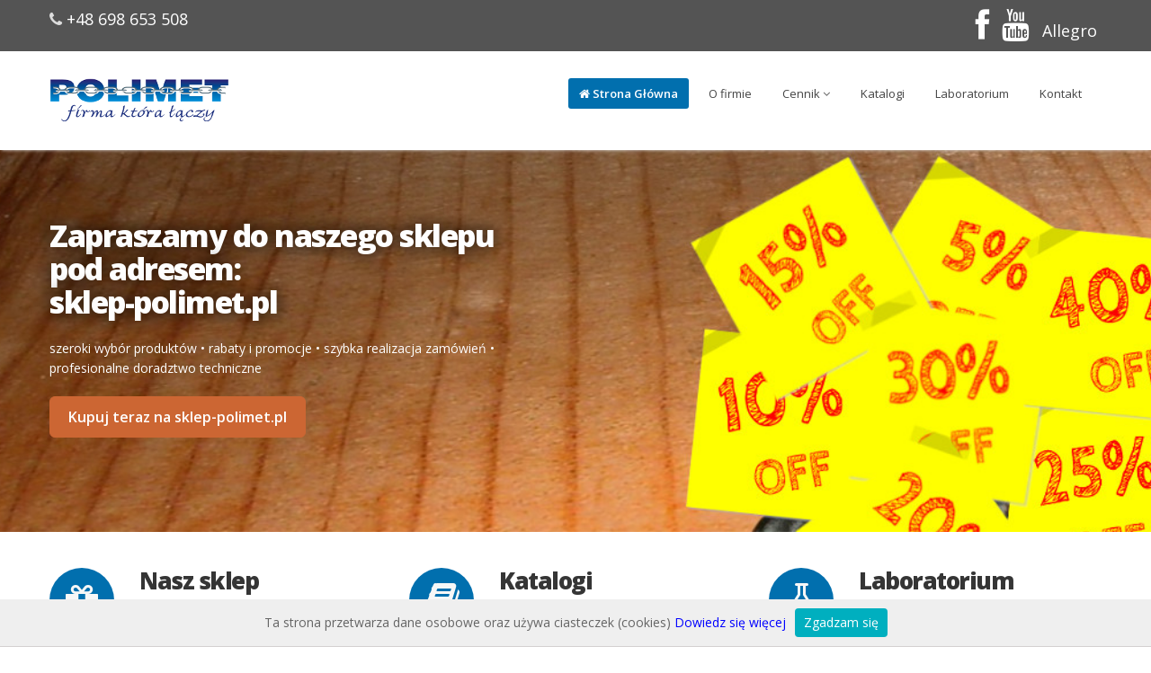

--- FILE ---
content_type: text/html; charset=UTF-8
request_url: http://polimet.szczecin.pl/
body_size: 10230
content:
<!DOCTYPE html>
<html lang="pl">

<head>
  <meta charset="utf-8">
  <title>POLIMET firma, która łączy</title>
  <meta name="viewport" content="width=device-width, initial-scale=1.0" />
  <meta name="description" content="Artykuły metalowe: liny, łąńcuchy, łańcuchy śniegowe, haki, naciągi, napinacze, odciągi, ogniwa" />
  <meta name="author" content="Polimet - firma która łączy" />
  
  <!-- preconnect -->
  <link rel='dns-prefetch' href="http://www.polimet.szczecin.pl" />
  <link rel="preconnect" href="https://fonts.googleapis.com" />
  <link rel="preconnect" href="https://fonts.gstatic.com" />
  
  <!-- preload -->
  <link rel="preload" href="css/bootstrap.css" as="style" />
  <link rel="preload" href="css/bootstrap-responsive.css" as="style" />
  <link rel="preload" href="css/flexslider.css" as="style" />
  <link rel="preload" href="css/prettyPhoto.css" as="style" />
  <link rel="preload" href="css/camera.css" as="style" />
  <link rel="preload" href="css/jquery.bxslider.css" as="style" />
  <link rel="preload" href="css/style.css" as="style" />
  <link rel="preload" href="color/default.css" as="style" />
  <link rel="preload" href="https://fonts.googleapis.com/css?family=Handlee|Open+Sans:300,400,600,700,800&display=swap">
  <link rel="preload" href="img/polimet-szczecin.png"  as="image" />
  <link rel="preload" href="/img/slides/camera/slide1/firma-ktora-laczy.png"  as="image" />
  <!--<link rel="preload" href="img/slides/camera/slide1/lancuchy-polimet-szczecin.jpg"  as="image" />
  <link rel="preload" href="img/slides/camera/slide3/zawiesia-lancuchowe-polimet.jpg"  as="image" />
  <link rel="preload" href="img/slides/camera/slide2/liny-polimet-szczecin.jpg"  as="image" />
  <link rel="preload" href="img/slides/camera/slide1/firma-ktora-laczy.png"  as="image" />-->

  <!-- css -->
  <link href="https://fonts.googleapis.com/css?family=Handlee|Open+Sans:300,400,600,700,800&display=swap" rel="stylesheet">
  <link href="css/bootstrap.css" rel="stylesheet" />
  <link href="css/bootstrap-responsive.css" rel="stylesheet" />
  <link href="css/flexslider.css" rel="stylesheet" />
  <link href="css/prettyPhoto.css" rel="stylesheet" />
  <link href="css/camera.css" rel="stylesheet" />
  <link href="css/jquery.bxslider.css" rel="stylesheet" />
  <link href="css/style.css" rel="stylesheet" />

  <!-- Theme skin -->
  <link href="color/default.css" rel="stylesheet" />

  <!-- Fav and touch icons -->
  <link rel="apple-touch-icon-precomposed" sizes="144x144" href="ico/apple-touch-icon-144-precomposed.png" />
  <link rel="apple-touch-icon-precomposed" sizes="114x114" href="ico/apple-touch-icon-114-precomposed.png" />
  <link rel="apple-touch-icon-precomposed" sizes="72x72" href="ico/apple-touch-icon-72-precomposed.png" />
  <link rel="apple-touch-icon-precomposed" href="ico/apple-touch-icon-57-precomposed.png" />
  <link rel="shortcut icon" href="ico/favicon.png" />

  <!-- skrytp sledzenie Google -->
   <!--  <script type="text/javascript">

  var _gaq = _gaq || [];
  _gaq.push(['_setAccount', 'UA-18608203-1']);
  _gaq.push(['_trackPageview']);

  (function() {
    var ga = document.createElement('script'); ga.type = 'text/javascript'; ga.async = true;
    ga.src = ('https:' == document.location.protocol ? 'https://ssl' : 'http://www') + '.google-analytics.com/ga.js';
    var s = document.getElementsByTagName('script')[0]; s.parentNode.insertBefore(ga, s);
  })();

  </script> -->
  <!-- koniec skryptu sledzenie Google -->
  
  
</head>

<body>

  <div id="wrapper">

    <!-- start header -->
    <header>
      <div class="top">
        <div class="container">
          <div class="row">
            <div class="span6">
              <p class="topcontact"><i class="icon-phone icon-1x"></i> <a href="tel:+48 501 326 915" style="color:#fff;">+48 698 653 508</a></p>
            </div>
            <div class="span6">

              <ul class="social-network">
                <li><a href="https://www.facebook.com/Polimet1/" data-placement="bottom" title="Facebook" aria-label="Zobacz Polimet na Facebook" target="_blank" style="color:#fff;font-size:18px;"><i title="Facebook" class="icon-facebook icon-white icon-2x"></i></a></li>
				<!--<li><a href="https://plus.google.com/108929242286978614813?hl=pl" data-placement="bottom" title="Google+" target="_blank"><i class="icon-google-plus icon-white icon-2x"></i></a></li>-->
                <li><a href="https://www.youtube.com/channel/UCraJZ-bznx1qrCGjzczqj8Q/videos" data-placement="bottom" title="YouTube" aria-label="Zobacz Polimet na YouTube" target="_blank" style="color:#fff;font-size:18px;"><i title="Youtube" class="icon-youtube icon-white icon-2x"></i></a></li>
				<li><a href="https://allegro.pl/uzytkownik/9627239/oceny" data-placement="bottom" title="Allegro" aria-label="Zobacz Polimet na Allegro" style="color:#fff;font-size:18px;" target="_blank">Allegro</a></li>
              </ul>

            </div>
          </div>
        </div>
      </div>
      <div class="container">


        <div class="row nomargin">
          <div class="span4">
            <div class="logo">
              <a href="http://www.polimet.szczecin.pl"><img src="img/polimet-szczecin.png" alt="Sprzeadż hurtowa i detaliczna artykułów metalowych" /></a>
            </div>
          </div>
          <div class="span8">
            <div class="navbar navbar-static-top">
              <div class="navigation">
                <nav>
                  <ul class="nav topnav">
                    <li class="dropdown active">
                      <a href="http://www.polimet.szczecin.pl"><i class="icon-home"></i> Strona Główna</a>
                    </li>
                    <li class="dropdown">
                      <a href="o-firmie.php">O firmie</a>
                    </li>
                    <li class="dropdown">
                      <a href="cennik.php">Cennik <i class="icon-angle-down"></i></a>
                      <ul class="dropdown-menu">
					  
			<li class='dropdown'><a href='artykuly.php?kat=1'>Bloczki</a></li><li class='dropdown'><a href='artykuly.php?kat=2'>Haki <i class='icon-angle-right'></i></a><ul class='dropdown-menu sub-menu-level1'><li><a href='artykuly.php?kat=2&podkat=1'>standardowe</a></li><li><a href='artykuly.php?kat=2&podkat=2'>klasy 8</a></li><li><a href='artykuly.php?kat=2&podkat=3'>klasy 10</a></li><li><a href='artykuly.php?kat=2&podkat=4'>do zrywki drewna</a></li><li><a href='artykuly.php?kat=2&podkat=5'>zestawy naprawcze</a></li></ul></li><li class='dropdown'><a href='artykuly.php?kat=3'>Karabińczyki</a></li><li class='dropdown'><a href='artykuly.php?kat=4'>Kausze</a></li><li class='dropdown'><a href='artykuly.php?kat=5'>Krętliki</a></li><li class='dropdown'><a href='artykuly.php?kat=6'>Liny <i class='icon-angle-right'></i></a><ul class='dropdown-menu sub-menu-level1'><li><a href='artykuly.php?kat=6&podkat=6'>kowarkowe do zrywki drzewa</a></li><li><a href='artykuly.php?kat=6&podkat=7'>nierdzewne</a></li><li><a href='artykuly.php?kat=6&podkat=8'>stalowe mosiądzowane w PCV</a></li><li><a href='artykuly.php?kat=6&podkat=9'>stalowe ocynkowane</a></li><li><a href='artykuly.php?kat=6&podkat=10'>stalowe ocynkowane w PCV</a></li><li><a href='artykuly.php?kat=6&podkat=11'>z pętelkami</a></li></ul></li><li class='dropdown'><a href='artykuly.php?kat=7'>Łańcuchy <i class='icon-angle-right'></i></a><ul class='dropdown-menu sub-menu-level1'><li><a href='artykuly.php?kat=7&podkat=12'>dekoracyjne</a></li><li><a href='artykuly.php?kat=7&podkat=13'>gospodarcze</a></li><li><a href='artykuly.php?kat=7&podkat=14'>techniczne</a></li><li><a href='artykuly.php?kat=7&podkat=15'>zawiesiowe</a></li><li><a href='artykuly.php?kat=7&podkat=16'>węzłowe typu "Wiktor"</a></li><li><a href='artykuly.php?kat=7&podkat=17'>zrywkowe</a></li></ul></li><li class='dropdown'><a href='artykuly.php?kat=8'>Łańcuchy śniegowe <i class='icon-angle-right'></i></a><ul class='dropdown-menu sub-menu-level1'><li><a href='artykuly.php?kat=8&podkat=18'>do samochodów osobowych</a></li><li><a href='artykuly.php?kat=8&podkat=19'>do samochodów dostawczych i terenowych</a></li><li><a href='artykuly.php?kat=8&podkat=20'>do samochodów ciężarowych</a></li><li><a href='artykuly.php?kat=8&podkat=21'>do ciągników rolniczych</a></li><li><a href='artykuly.php?kat=8&podkat=22'>do wózków widłowych</a></li></ul></li><li class='dropdown'><a href='artykuly.php?kat=9'>Naciągi i napinacze <i class='icon-angle-right'></i></a><ul class='dropdown-menu sub-menu-level1'><li><a href='artykuly.php?kat=9&podkat=23'>naciągi do siatki i drutu</a></li><li><a href='artykuly.php?kat=9&podkat=24'>napinacze transportowe</a></li></ul></li><li class='dropdown'><a href='artykuly.php?kat=10'>Nakrętki</a></li><li class='dropdown'><a href='artykuly.php?kat=11'>Nity</a></li><li class='dropdown'><a href='artykuly.php?kat=12'>Obejmy do huśtawek</a></li><li class='dropdown'><a href='artykuly.php?kat=13'>Odciągi łańcuchowe</a></li><li class='dropdown'><a href='artykuly.php?kat=14'>Ogniwa <i class='icon-angle-right'></i></a><ul class='dropdown-menu sub-menu-level1'><li><a href='artykuly.php?kat=14&podkat=31'>standardowe</a></li><li><a href='artykuly.php?kat=14&podkat=32'>klasy 4</a></li><li><a href='artykuly.php?kat=14&podkat=33'>klasy 8</a></li><li><a href='artykuly.php?kat=14&podkat=34'>klasy 10</a></li></ul></li><li class='dropdown'><a href='artykuly.php?kat=15'>Okrętki</a></li><li class='dropdown'><a href='artykuly.php?kat=16'>Podkładki</a></li><li class='dropdown'><a href='artykuly.php?kat=17'>Pręty gwintowane</a></li><li class='dropdown'><a href='artykuly.php?kat=18'>Spinacze</a></li><li class='dropdown'><a href='artykuly.php?kat=19'>Szekle <i class='icon-angle-right'></i></a><ul class='dropdown-menu sub-menu-level1'><li><a href='artykuly.php?kat=19&podkat=42'>standardowe</a></li><li><a href='artykuly.php?kat=19&podkat=43'>klasy 6</a></li><li><a href='artykuly.php?kat=19&podkat=44'>klasy 8</a></li></ul></li><li class='dropdown'><a href='artykuly.php?kat=20'>Śruby <i class='icon-angle-right'></i></a><ul class='dropdown-menu sub-menu-level1'><li><a href='artykuly.php?kat=20&podkat=45'>rzymskie</a></li><li><a href='artykuly.php?kat=20&podkat=47'>sześciokątne</a></li><li><a href='artykuly.php?kat=20&podkat=48'>z uchem</a></li><li><a href='artykuly.php?kat=20&podkat=49'>inne</a></li></ul></li><li class='dropdown'><a href='artykuly.php?kat=21'>Wkręty <i class='icon-angle-right'></i></a><ul class='dropdown-menu sub-menu-level1'><li><a href='artykuly.php?kat=21&podkat=50'>do drewna</a></li><li><a href='artykuly.php?kat=21&podkat=51'>do blach</a></li><li><a href='artykuly.php?kat=21&podkat=52'>inne</a></li></ul></li><li class='dropdown'><a href='artykuly.php?kat=22'>Zabezpieczenia</a></li><li class='dropdown'><a href='artykuly.php?kat=23'>Zaciski</a></li><li class='dropdown'><a href='artykuly.php?kat=24'>Zamki ślizgowe</a></li><li class='dropdown'><a href='artykuly.php?kat=25'>Kołki rozporowe <i class='icon-angle-right'></i></a><ul class='dropdown-menu sub-menu-level1'><li><a href='artykuly.php?kat=25&podkat=53'>uniwersalne</a></li><li><a href='artykuly.php?kat=25&podkat=54'>szybkiego montażu</a></li><li><a href='artykuly.php?kat=25&podkat=55'>ramowe</a></li><li><a href='artykuly.php?kat=25&podkat=56'>hakowe</a></li><li><a href='artykuly.php?kat=25&podkat=57'>kotwy</a></li><li><a href='artykuly.php?kat=25&podkat=58'>do ościeżnic</a></li><li><a href='artykuly.php?kat=25&podkat=59'>stalowe</a></li></ul></li><li class='dropdown'><a href='artykuly.php?kat=26'>Kotwy i mocowania stalowe</a></li><li class='dropdown'><a href='artykuly.php?kat=27'>Mocowania izolacji termicznych</a></li><li class='dropdown'><a href='artykuly.php?kat=28'>Mocowania izolacji dachów</a></li><li class='dropdown'><a href='artykuly.php?kat=29'>Mocowania suchych tynków</a></li><li class='dropdown'><a href='artykuly.php?kat=30'>Łączniki ciesielskie</a></li><li class='dropdown'><a href='artykuly.php?kat=31'>Gwoździe budowlane</a></li><li class='dropdown'><a href='artykuly.php?kat=32'>Mocowania instalacyjne i sanitarne</a></li><li class='dropdown'><a href='artykuly.php?kat=33'>Mocowania elektroinstalacyjne</a></li><li class='dropdown'><a href='artykuly.php?kat=34'>Akcesoria do elektronarządzi <i class='icon-angle-right'></i></a><ul class='dropdown-menu sub-menu-level1'><li><a href='artykuly.php?kat=34&podkat=66'>tarcze</a></li><li><a href='artykuly.php?kat=34&podkat=67'>wiertła</a></li><li><a href='artykuly.php?kat=34&podkat=68'>końcówki do wkrętarek</a></li></ul></li><li class='dropdown'><a href='artykuly.php?kat=35'>Kotwienie chemiczne</a></li><li class='dropdown'><a href='artykuly.php?kat=36'>Chemia budowlana <i class='icon-angle-right'></i></a><ul class='dropdown-menu sub-menu-level1'><li><a href='artykuly.php?kat=36&podkat=69'>piany montażowe</a></li><li><a href='artykuly.php?kat=36&podkat=70'>kleje, silikony</a></li><li><a href='artykuly.php?kat=36&podkat=71'>akryle, uszczelniacze</a></li><li><a href='artykuly.php?kat=36&podkat=72'>dozowniki, czyścidła</a></li></ul></li><li class='dropdown'><a href='artykuly.php?kat=37'>Folie budowlane i ochronne, taśmy <i class='icon-angle-right'></i></a><ul class='dropdown-menu sub-menu-level1'><li><a href='artykuly.php?kat=37&podkat=73'>Folie budowlane</a></li><li><a href='artykuly.php?kat=37&podkat=74'>Folie ochronne</a></li><li><a href='artykuly.php?kat=37&podkat=75'>Taśmy</a></li></ul></li><li class='dropdown'><a href='artykuly.php?kat=38'>Zaślepki</a></li><li class='dropdown'><a href='artykuly.php?kat=40'>Liny plecione <i class='icon-angle-right'></i></a><ul class='dropdown-menu sub-menu-level1'><li><a href='artykuly.php?kat=40&podkat=77'>polipropylenowe 8 oplotowe</a></li><li><a href='artykuly.php?kat=40&podkat=78'>polipropylenowe 16 oplotowe</a></li><li><a href='artykuly.php?kat=40&podkat=79'>polipropylenowe 24 oplotowe</a></li><li><a href='artykuly.php?kat=40&podkat=80'>lina gumowa (ekspander)</a></li><li><a href='artykuly.php?kat=40&podkat=81'>sznurek murarski 1,7 mm</a></li></ul></li><li class='dropdown'><a href='artykuly.php?kat=41'>Liny polipropylenowe TANDEM <i class='icon-angle-right'></i></a><ul class='dropdown-menu sub-menu-level1'><li><a href='artykuly.php?kat=41&podkat=82'>podwójnie pleciona 16x16</a></li></ul></li>					  

                      </ul>
                    </li>
                    <li class="dropdown">
						<a href="katalogi.php">Katalogi</a>
                    </li>
                    <li class="dropdown">
						<a href="laboratorium.php">Laboratorium</a></li>
                    </li>
                    <li class="dropdown">
                      <a href="kontakt.php">Kontakt</a>
                    </li>
                  </ul>
                </nav>
              </div>
              <!-- end navigation -->
            </div>
          </div>
        </div>
      </div>
    </header>
    <!-- end header -->

    <!-- section featured -->
    <section id="featured">

      <!-- slideshow start here -->

      <div class="camera_wrap" id="camera-slide">

        <!-- slide 1 here -->
        <div data-src="img/slides/camera/slide1/sklep-polimet.jpg" data-alt="zawiesia łańcuchowe">
          <div class="camera_caption fadeFromLeft">
            <div class="container">
              <div class="row">
                <div class="span6">
                  <h2 class="animated fadeInDown" style="color:#fff; text-shadow: 0px 0px 20px rgba(0, 0, 0, 1);"><strong>Zapraszamy do naszego sklepu</br>pod adresem:</br>sklep-polimet.pl</strong></h2>
				  <p class="animated fadeInUp" style="color:#fff">szeroki wybór produktów &bull; rabaty i promocje &bull; szybka realizacja zamówień &bull; profesionalne doradztwo techniczne</p>
				  <a href="https://sklep-polimet.pl" class="btn btn-medium btn-danger" role="button">Kupuj teraz na sklep-polimet.pl</a>
                </div>
                <div class="span6">
                </div>

              </div>
            </div>
          </div>
        </div>

        <!-- slide 2 here -->
        <div data-src="img/slides/camera/slide2/lancuchy-polimet-szczecin.jpg" data-alt="łańcuchy">
          <div class="camera_caption fadeFromLeft">
            <div class="container">
              <div class="row">
                <div class="span6">
                  <h2 class="animated fadeInDown" style="color:#fff; text-shadow: 0px 0px 20px rgba(0, 0, 0, 1);"><strong>Hurtownia artykułów metalowych</strong></h2>
                  <p class="animated fadeInUp" style="color:#fff;">Sprzedajemy najwyższej jakości artykuły metalowe, które posiadają atesty, certyfikaty ISO oraz poddawane są badaniom wytrzymałościowym w laboratoriach.</br>Zapraszamy do zapoznania się z naszą ofertą.</p>
				  <img src="img/slides/camera/slide1/firma-ktora-laczy.png" alt="Polimet Szczecin - firma, która łączy" class="animated bounceInDown delay1" />
				  <!--
                  <a href="#" class="btn btn-success btn-large animated fadeInUp">
											<i class="icon-link"></i> Read more
										</a>
                  <a href="#" class="btn btn-theme btn-large animated fadeInUp">
											<i class="icon-download"></i> Download
										</a>
				  -->
                </div>
                <div class="span6">
                </div>
              </div>
            </div>
          </div>
        </div>

        <!-- slide 3 here -->
        <div data-src="img/slides/camera/slide3/zawiesia-lancuchowe-polimet.jpg" data-alt="zawiesia łańcuchowe">
          <div class="camera_caption fadeFromLeft">
            <div class="container">
              <div class="row">
                <div class="span6">
                  <h2 class="animated fadeInDown" style="color:#fff; text-shadow: 0px 0px 20px rgba(0, 0, 0, 1);"><strong>Artykuły tylko najwyższej jakości, zbadane i przetestowane</strong></h2>
				  <p class="animated fadeInUp" style="color:#fff">liny &bull; łańcuchy &bull; łańcuchy śniegowe &bull; haki &bull; bloczki &bull; naciągi &bull; napinacze &bull; mocowania stalowe &bull; mocowania izolacji &bull; mocowania instalacyjne<br/>łączniki ciesielskie &bull; chemia budowlana &bull; zabezpieczenia</p>
				  <a href="cennik.php" class="btn btn-medium btn-danger" role="button">Sprawdź teraz</a>
                </div>
                <div class="span6">
                </div>

              </div>
            </div>
          </div>
        </div>

        <!-- slide 3 here
        <div data-src="img/slides/camera/slide2/liny-polimet-szczecin.jpg" data-alt="liny">
          <div class="camera_caption fadeFromLeft">
            <div class="container">
              <div class="row">
                <div class="span6">
                  <h2 class="animated fadeInDown" style="color:#fff"><strong>Sprawdź nasze aktualne promocje!</strong></h2>
				  <p class="animated fadeInUp" style="color:#fff">Firma POLIMET dba o zadowolenie klienta poprzez liczne rabaty nie tylko dla stałych klientów... Rozsądne cenowo artykuły najwyższej jakości spełniające standardy norm i certyfikatów ISO znajdziecie tylko u nas. Dokładamy wszelkich starań, aby nasza oferta była jak najbardziej konkurencyjna i korzystna dla naszych klentów.</p>
				  <a href="promocje.php" class="btn btn-medium btn-danger" role="button">Sprawdź teraz</a>
                </div>
                <div class="span6">
                </div>

              </div>
            </div>
          </div>
        </div>  -->

      </div>

      <!-- slideshow end here -->

    </section>
    <!-- /section featured -->

    <section id="content">
      <div class="container">


        <div class="row" style="margin-top: 20px;">
          <div class="span12">
            <div class="row">
              <div class="span4">
                <div class="box flyLeft">
                  <div class="icon">
                    <i class="ico icon-circled icon-bgdark icon-gift active icon-3x"></i>
                  </div>
                  <div class="text">
                    <h4><strong>Nasz sklep</strong></h4>
                    <p>
                      <b>Skorzystaj z naszych aktualnych promocji i rabatów.</b>
                    </p>
                    <a href="https://sklep-polimet.pl" class="btn btn-medium btn-danger" role="button">Kup teraz!</a>
                  </div>
                </div>
              </div>

              <div class="span4">
                <div class="box flyIn">
                  <div class="icon">
                    <i class="ico icon-circled icon-bgdark icon-book active icon-3x"></i>
                  </div>
                  <div class="text">
                    <h4><strong>Katalogi</strong></h4>
                    <p>
                      Katalogi artykułów metalowych do pobrania w formie plików PDF.
                    </p>
                    <a href="katalogi.php" class="btn btn-medium btn-primary" role="button">Zobacz więcej</a>
                  </div>
                </div>
              </div>
              <div class="span4">
                <div class="box flyRight">
                  <div class="icon">
                    <i class="ico icon-circled icon-bgdark icon-beaker active icon-3x"></i>
                  </div>
                  <div class="text">
                    <h4><strong>Laboratorium</strong></h4>
                    <p>
                      Zobacz jak testujemy i sprawdzamy towar w naszym laboratorium.
                    </p>
                    <a href="laboratorium.php" class="btn btn-medium btn-primary" role="button">Zobacz więcej</a>
                  </div>
                </div>
              </div>

            </div>
          </div>
        </div>
		
        <div class="row">
          <div class="span12">
			<!-- PolimetNowy <script async src="//pagead2.googlesyndication.com/pagead/js/adsbygoogle.js"></script>

			<ins class="adsbygoogle"
				 style="display:block"
				 data-ad-client="ca-pub-8593626258019120"
				 data-ad-slot="5734142839"
				 data-ad-format="auto"
				 data-full-width-responsive="true"></ins>
			<script>
			(adsbygoogle = window.adsbygoogle || []).push({});
			</script>-->
          </div>
        </div>
		

        <div class="row">
          <div class="span12">
            <div class="solidline">
			</div>
          </div>
        </div>

        <div class="row">
          <div class="span12">
            <div class="row">
              <div class="span12">
                <div class="aligncenter">
                  <h3 style="color:#016fae;"><strong>Nasze przykładowe ceny</strong></h3>
                  <p>Cennik całego asortymentu znajdziesz w zakładce 'Cennik'</p>
                </div>
              </div>
            </div>


            <div class="row">

              <div class="span3">
                <div class="pricing-box-wrap animated-fast flyIn">
                  <div class="pricing-heading">
                    <h3>Bloczek do lin</h3>
                  </div>
                  <div class="pricing-terms">
                    <h6>podwójny</h6>
                  </div>
                  <div class="pricing-content">
                    <ul>
                      <li><img loading="lazy" src="images/bloczki/bloczek-podwojny-polimet-szczecin.jpg" alt="Bloczek do lin podwójny ocynkowany"></li>
                    </ul>
                  </div>
                  <div class="pricing-action">
                    <a href="artykuly.php?kat=1" class="btn btn-medium btn-theme-blue"><i class="icon-chevron-down"></i> od 2.44 pln</a>
                  </div>
                </div>
              </div>

              <div class="span3">
                <div class="pricing-box-wrap animated-fast flyIn">
                  <div class="pricing-heading">
                    <h3>Hak sworzniowy</h3>
                  </div>
                  <div class="pricing-terms">
                    <h6>bezpieczny</h6>
                  </div>
                  <div class="pricing-content">
                    <ul>
                      <li><img loading="lazy" src="images/haki/hak-sworzniowy-polimet-szczecin.jpg" alt="Hak sworzniowy bezpieczny"></li>
                    </ul>
                  </div>
                  <div class="pricing-action">
                    <a href="artykuly.php?kat=2" class="btn btn-medium btn-theme-blue"><i class="icon-chevron-down"></i> od 40.20 pln</a>
                  </div>
                </div>
              </div>

              <div class="span3">
                <div class="pricing-box-wrap animated-fast flyIn">
                  <div class="pricing-heading">
                    <h3>Lina stalowa</h3>
                  </div>
                  <div class="pricing-terms">
                    <h6>ocynkowana</h6>
                  </div>
                  <div class="pricing-content">
                    <ul>
                      <li><img loading="lazy" src="images/liny/lina-stalowa-ocynkowana-polimet.jpg" alt="Lina stalowa ocynkowana w zwoju"></li>
                    </ul>
                  </div>
                  <div class="pricing-action">
                    <a href="artykuly.php?kat=6" class="btn btn-medium btn-theme-blue"><i class="icon-chevron-down"></i> od 4.43 pln</a>
                  </div>
                </div>
              </div>

              <div class="span3">
                <div class="pricing-box-wrap animated flyIn">
                  <div class="pricing-heading">
                    <h3>Łańcuch śniegowy</h3>
                  </div>
                  <div class="pricing-terms">
                    <h6>Truck Power</h6>
                  </div>
                  <div class="pricing-content">
                    <ul>
                      <li><img loading="lazy" src="images/lancuchy-sniegowe/lancuch-sniegowy-truck-power-polimet.jpg" alt="Łańcuch śniegowy Truck Power"></li>
                    </ul>
                  </div>
                  <div class="pricing-action">
                    <a href="artykuly.php?kat=8" class="btn btn-medium btn-theme-blue"><i class="icon-chevron-down"></i> od 544 pln</a>
                  </div>
                </div>
              </div>
            </div>

          </div>


        </div>



        <div class="row">
          <div class="span12 aligncenter">
            <h3 class="title" style="color:#016fae;">Opinie <strong>naszych klientów</strong></h3>
			<p>Oni zaufali naszemu doświadczeniu i korzystają z naszych usług.</p>
            <div class="blankline30"></div>

            <ul class="bxslider">
              <li>
                <blockquote>
                  Bardzo solidna firma. Wykonanie zlecenia trwało dużo krócej niż się spodziewałem. Poza tym miła i rzeczowa obsługa oraz przystępne ceny. Polecam!
                </blockquote>
                <div class="testimonial-autor">
                  <img loading="lazy" src="img/dummies/testimonial/krzysztof.png" alt="Opinia o firmie Polimet" />
                  <h4>Artur</h4>
				  <h6>AK Janex</h6>
                </div>
              </li>
              <li>
                <blockquote>
                  Współpraca z firmą POLIMET to czysta przyjemność. Zaangażowanie w wykonywaną pracę, rewelacyjne ceny oraz pomoc i obsługa klienta stawiają tą firmę w gronie najlepszych.
                </blockquote>
                <div class="testimonial-autor">
                  <img loading="lazy" src="img/dummies/testimonial/daria.png" alt="Opinia o firmie Polimet" />
                  <h4>Daria</h4>
				  <h6>NG Technologia</h6>
                </div>
              </li>
              <li>
                <blockquote>
                  Z pełną satysfakcją polecam firmę POLIMET do współpracy. Przystępne ceny, szybka realizacja zamówienia oraz fachowa obsługa klienta to w dzisiejszych czasach podstawa dobrego biznesu.
                </blockquote>
                <div class="testimonial-autor">
                  <img loading="lazy" src="img/dummies/testimonial/krzysiek.png" alt="Opinia o firmie Polimet" />
                  <h4>Krzysiek</h4>
                  <h6>SDDC.PL</h6>
                </div>
              </li>
              <li>
                <blockquote>
                  Zakupione w firmie POLIMET materiały budowlane spełniają wszelkie normy. Jestem w pełni zadowolony z zakupów u tak profesjonalnego przedsiębiorcy.
                </blockquote>
                <div class="testimonial-autor">
                  <img loading="lazy" src="img/dummies/testimonial/marcin.png" alt="Opinia o firmie Polimet" />
                  <h4>Marcin</h4>
                  <h6>SOLUS</h6>
                </div>
              </li>
            </ul>

          </div>
        </div>

      </div>
    </section>


    <section id="works">
      <div class="container">
        <div class="row">
          <div class="span12">
            <h4 class="title" style="color:#016fae;">POLIMET <strong>w sieci</strong></h4>
            <div class="row">

              <div class="grid cs-style-4">
                <div class="span3">
                  <div class="item">
                    <figure>
                      <div><img loading="lazy" src="img/sklep-polimet.jpg" alt="Polimet na Allegro" /></div>
                      <figcaption>
                        <div>
                          <span>
								<a href="img/sklep-polimet.jpg" data-pretty="prettyPhoto[gallery1]" title="Sklep Polimet"><i class="icon-zoom-in icon-circled icon-bglight icon-2x"></i></a>
								</span>
                          <span>
								<a href="https://sklep-polimet.pl" target="_blank"><i class="icon-file icon-circled icon-bglight icon-2x"></i></a>
								</span>
                        </div>
                      </figcaption>
                    </figure>
                  </div>
                </div>
                <div class="span3">
                  <div class="item">
                    <figure>
                      <div><img loading="lazy" src="img/polimet-na-allegro.jpg" alt="Polimet na Allegro" /></div>
                      <figcaption>
                        <div>
                          <span>
								<a href="img/polimet-na-allegro.jpg" data-pretty="prettyPhoto[gallery1]" title="Polimet na Allegro"><i class="icon-zoom-in icon-circled icon-bglight icon-2x"></i></a>
								</span>
                          <span>
								<a href="https://allegro.pl/uzytkownik/9627239/oceny" target="_blank"><i class="icon-file icon-circled icon-bglight icon-2x"></i></a>
								</span>
                        </div>
                      </figcaption>
                    </figure>
                  </div>
                </div>
                <div class="span3">
                  <div class="item">
                    <figure>
                      <div><img loading="lazy" src="img/polimet-na-facebooku.jpg" alt="Polimet na Facebooku" /></div>
                      <figcaption>
                        <div>
                          <span>
								<a href="img/polimet-na-facebooku.jpg" data-pretty="prettyPhoto[gallery1]" title="Polimet na Facebooku"><i class="icon-zoom-in icon-circled icon-bglight icon-2x"></i></a>
								</span>
                          <span>
								<a href="https://www.facebook.com/Polimet1/" target="_blank"><i class="icon-file icon-circled icon-bglight icon-2x"></i></a>
								</span>
                        </div>
                      </figcaption>
                    </figure>
                  </div>
                </div>
                <div class="span3">
                  <div class="item">
                    <figure>
                      <div><img loading="lazy" src="img/polimet-na-youtube.jpg" alt="Polimet na YouTube" /></div>
                      <figcaption>
                        <div>
                          <span>
								<a href="img/polimet-na-youtube.jpg" data-pretty="prettyPhoto[gallery1]" title="Polimet na YouTube"><i class="icon-zoom-in icon-circled icon-bglight icon-2x"></i></a>
								</span>
                          <span>
								<a href="https://www.youtube.com/channel/UCraJZ-bznx1qrCGjzczqj8Q/videos" target="_blank"><i class="icon-file icon-circled icon-bglight icon-2x"></i></a>
								</span>
                        </div>
                      </figcaption>
                    </figure>
                  </div>
                </div>
                <!--<div class="span3">
                  <div class="item">
                    <figure>
                      <div><img src="img/polimet-na-googleplus.jpg" alt="Polimet na Google+" /></div>
                      <figcaption>
                        <div>
                          <span>
								<a href="img/polimet-na-googleplus.jpg" data-pretty="prettyPhoto[gallery1]" title="Polimet na Google+"><i class="icon-zoom-in icon-circled icon-bglight icon-2x"></i></a>
								</span>
                          <span>
								<a href="https://plus.google.com/108929242286978614813?hl=pl" target="_blank"><i class="icon-file icon-circled icon-bglight icon-2x"></i></a>
								</span>
                        </div>
                      </figcaption>
                    </figure>
                  </div>
                </div>-->
              </div>

            </div>
          </div>
        </div>
      </div>
    </section>

    <footer>
      <div class="container">
        <div class="row">
          <div class="span4">
            <div class="widget">
              <h5 class="widgetheading">Przydatne linki</h5>
              <ul class="link-list">
                <li><a href="polityka.php">Polityka prywatności</a></li>
                <li><a href="katalogi.php">Katalogi</a></li>
                <li><a href="laboratorium.php">Laboratorium</a></li>
				<li><a href="promocje.php">Promocje</a></li>
              </ul>
            </div>
          </div>
          <div class="span4">
            <div class="widget">
              <h5 class="widgetheading">Adres</h5>
              <address>
					<strong>Polimet - Hurt Produkcja</strong><br>
					72-010 Police, ul. Galla Anonima 3
				</address>
              <p>
                <i class="icon-phone"></i> +48 698 653 508<br>
                <i class="icon-envelope-alt"></i> polimet.police@gmail.com
              </p>
            </div>
          </div>
          <div class="span4">
              <div class="widget">
                <h5 class="widgetheading">Godziny pracy</h5>

                <ul class="contact-info">
                  <li>Poniedziałek - Piątek:<br/>8:00 - 16:00</li>
                  <li>Sobota - Niedziela:<br/>Nieczynne</li>
                </ul>
              </div>
          </div>
        </div>
      </div>

      <div id="sub-footer">
        <div class="container">
          <div class="row">
            <div class="span6">
              <div class="copyright">
                <p><span>&copy; Polimet 1999 - 2026. Wszelkie prawa zastrzeżone</span></p>
              </div>

            </div>

            <div class="span6">
              <div class="credits">
                Wykonanie: sylwester.grzyb@gmail.com
              </div>
            </div>
          </div>
        </div>
      </div>
    </footer>
  </div>
  <a href="#" class="scrollup"><i title="scrollup" class="icon-angle-up icon-square icon-bglight icon-2x active"></i></a>
  
    <div id="polityka" class="modal hide fade" tabindex="-1" role="dialog" aria-labelledby="myModalLabel" aria-hidden="true">
		<div class="modal-header">
			<button type="button" class="close" data-dismiss="modal" aria-hidden="true">×</button>
				<h4 id="myModalLabel">Polityka prywatności</h4>
		</div>
		<div class="modal-body">
			<div class="embed-responsive embed-responsive-4by3">
					
				Ochrona danych naszych klientów jest dla nas sprawą priorytetową. W trosce o bezpieczeństwo Państwa danych oraz stosując się do przepisów Rozporządzenia Parlamentu Europejskiego i Rady (UE) 2016/679 z dnia 27 kwietnia 2016 r. w sprawie ochrony osób fizycznych w związku z przetwarzaniem danych osobowych i w sprawie swobodnego przepływu takich danych oraz uchylenia dyrektywy 95/45/WE, wdrożyliśmy politykę określającą zasady dotyczące sposobu zbierania, przetwarzania i wykorzystywania danych osobowych.<br/><br/>
Na podstawie art.13 ust. 1 i 2 Rozporządzenia Parlamentu Europejskiego i Rady(UE) 2016/679z 27.04.2016r w sprawie ochrony osób fizycznych w związku z przetwarzaniem danych osobowych i ich swobodnego przepływu (Rozporządzenie RODO), informujemy, że:<br/><br/>
<b>1. Administrator danych osobowych</b><br/>
Administratorem danych osobowych jest firma Polimet Hurt-Produkcja z siedzibą w Policach przy ul. Galla Anonima 3, NIP: 851-118-78-19, REGON: 811878947.<br/><br/>
<b>2. Cel, zakres, podstawy przetwarzania danych osobowych</b><br/>
Państwa dane osobowe lub dane osobowe Państwa przedstawicieli (np.: niektórych pracowników tzw. osób kontaktowych) są przetwarzane zgodnie z art. 6 ust. 1 Rozporządzenia, w odniesieniu do niżej wymienionych punktów:<br/><br/>
<b>2.1.</b> W celu realizacji umowy lub zlecenia zakupu/sprzedaży i są przechowywane 10 lat od momentu, w którym operacje, transakcje zakupu/sprzedaży i postępowanie zakupowe/sprzedażowe zostały ostatecznie zakończone, a zobowiązania spłacone, rozliczone lub przedawnione, a także od ustania wszelkich gwarancji i rękojmi z tytułu realizacji umowy lub zlecenia zakupu/sprzedaży<br/><br/>
<b>2.2.</b> W celu tworzenia  analiz i zestawień na potrzeby własne, przez okres 5 lat od ostatniej czynności na danych osobowych<br/><br/>
<b>2.3.</b> W celu przesyłania aktualnych cenników i ofert promocyjnych drogą mailową, oraz otrzymywania powiadomień związanych ze statusem realizacji zamówień (tj. informacje handlowe)<br/><br/>
<b>3. Wymóg podania danych osobowych</b><br/>
Podanie przez Państwa danych było i jest całkowicie dobrowolne, jednak ich niepodanie lub usunięcie na żądanie może uniemożliwić realizację umowy lub zlecenia zakupu/sprzedaży.
<br/><br/>
<b>4. Odbiorcy danych osobowych</b><br/>
Państwa dane przekazujemy jedynie tym podmiotom za pośrednictwem których wykonujemy z Państwem czynności kontrahenckie (np. firmy kurierskie, usługi pocztowe, księgowe, prawne i informatyczne).
<br/><br/>
<b>5. Prawa osoby której dane dotyczą</b><br/>
Zgodnie z RODO każdy z Państwa lub Państwa przedstawicieli ma następujące prawa:<br/><br/>
<b>5.1.</b> Prawo dostępu, sprostowania, ograniczenia, usunięcia lub przenoszenia - osoba, której dane dotyczą, ma prawo żądania od Administratora dostępu do swoich danych osobowych, ich sprostowania, usunięcia (?prawo do bycia zapomnianym?) lub ograniczenia przetwarzania oraz ma prawo do wniesienia sprzeciwu wobec przetwarzania, a także ma prawo do przenoszenia swoich danych. Szczegółowe warunki wykonywania wskazanych wyżej praw wskazane są w art. 15-21 RODO.<br/><br/>
<b>5.2.</b> Prawo do cofnięcia zgody w dowolnym momencie ? osoba, której dane przetwarzane są przez Spółkę na podstawie wyrażonej zgody, ma prawo do cofnięcia zgody w dowolnym momencie bez wpływu na zgodność z prawem przetwarzania, którego dokonano na podstawie zgody przed jej cofnięciem.<br/><br/>
<b>5.3.</b> Prawo wniesienia skargi do organu nadzorczego ? osoba, której dane przetwarzane są przez Administratora, ma prawo wniesienia skargi do organu nadzorczego w sposób i trybie określonym w przepisach Rozporządzenia RODO oraz prawa polskiego, w szczególności ustawy o ochronie danych osobowych. Organem nadzorczym w Polsce jest Prezes Urzędu Ochrony Danych Osobowych. <br/><br/>
<b>5.4.</b> Prawo do sprzeciwu - osoba, której dane dotyczą, ma prawo w dowolnym momencie wnieść sprzeciw ? z przyczyn związanych z jej szczególną sytuacją ? wobec przetwarzania dotyczących jej danych osobowych opartego na art. 6 ust. 1 lit. e) (interes lub zadania publiczne) lub f) (prawnie uzasadniony interes administratora). Administratorowi w takim przypadku nie wolno już przetwarzać tych danych osobowych, chyba że wykaże on istnienie ważnych prawnie uzasadnionych podstaw do przetwarzania, nadrzędnych wobec interesów, praw i wolności osoby, której dane dotyczą, lub podstaw do ustalenia, dochodzenia lub obrony roszczeń. <br/><br/>
Swoje uprawnienia mogą Państwo zrealizować poprzez wysłanie maila z opisem żądania na adres: polimet2@wp.pl lub listownie na adres pocztowy administratora danych.<br/><br/>
Mają Państwo także prawo do wniesienia skargi do Prezesa Urzędu Ochrony Danych Osobowych, jeżeli uważają Państwo, że przetwarzanie Państwa danych osobowych narusza przepisy prawa.
			</div>
		</div>
	</div>


  <!-- javascript
    ================================================== -->
  <!-- Placed at the end of the document so the pages load faster -->
  <script src="js/jquery.js"></script>
  <script src="js/jquery.easing.1.3.js"></script>
  <script src="js/bootstrap.js"></script>

  <script src="js/modernizr.custom.js"></script>
  <script src="js/toucheffects.js"></script>
  <script src="js/google-code-prettify/prettify.js"></script>
  <script src="js/jquery.bxslider.min.js"></script>
  <script src="js/camera/camera.js"></script>
  <script src="js/camera/setting.js"></script>

  <script src="js/jquery.prettyPhoto.js"></script>
  <script src="js/portfolio/jquery.quicksand.js"></script>
  <script src="js/portfolio/setting.js"></script>

  <script src="js/jquery.flexslider.js"></script>
  <script src="js/animate.js"></script>
  <script src="js/inview.js"></script>

  <!-- Template Custom JavaScript File -->
  <script src="js/custom.js"></script>
  <script type="text/javascript" src="js/whcookies.js"></script>

</body>
</html>


--- FILE ---
content_type: text/css
request_url: http://polimet.szczecin.pl/css/style.css
body_size: 8385
content:
/*
  Theme Name: Eterna
  Theme URL: https://bootstrapmade.com/eterna-free-multipurpose-bootstrap-template/
  Author: BootstrapMade.com
  Author URL: https://bootstrapmade.com
*/

/* === prettify === */
@import url('../js/google-code-prettify/prettify.css');
/* === fontawesome === */

@import url('font-awesome.css');
/* ==== overwrite bootstrap standard ==== */

@import url('overwrite.css');
@import url('animate.css');
@import url('shortcodes.css');
/* Table of content */

/*===================================
1. General
2. layout
3. Responsive media
4. Header
5. Section: Featured
6. Sliders
7. Intro
8. Section: Content
9. Section: Bottom
10. Inner - Section: page headline
11. Forms
12. Portfolio
13. Elements
14. Blog & article
15. Aside, sidebar
16. Footer
17. Divider, Line & Misc
18. Position & alignment
19. More icon from custom font icon
20. Spacer, margin
21. Media queries
==================================== */

/* ===================================
1. General
==================================== */

body {
  font-family: 'Open Sans', sans-serif;
  font-size: 14px;
  font-weight: 400;
  line-height: 1.6em;
  color: #656565;
}

a {
  color: #4b5056;
}

a:active {
  outline: 0;
  text-decoration: none;
}

.clear {
  clear: both;
}

h2.heading {
  font-size: 32px;
  color: #0e161d;
  letter-spacing: -2px;
}

h2.errortitle {
  font-size: 64px;
  color: #0e161d;
  letter-spacing: -2px;
}

.bold {
  font-weight: 900;
}

.et-wrapper {
  width: 200px;
  height: 200px;
}

.et-page:nth-child(1) {
  background: red;
}

.et-page:nth-child(2) {
  background: blue;
}

.et-page:nth-child(3) {
  background: purple;
}

h4.title {
  letter-spacing: -1.5px;
}

/* ===================================
2. layout
==================================== */

.container {
  padding: 0 20px 0 20px;
  position: relative;
}

#wrapper {
  width: 100%;
  margin: 0;
  padding: 0;
}

#wrapper.boxed {
  width: 1230px;
  overflow: hidden;
  margin: 0 auto;
  padding: 0;
  background: #fff;
}

.row {
  margin-bottom: 30px;
}

.row .row {
  margin-bottom: 30px;
}

.row.nomargin {
  margin-bottom: 0;
}

/* ===================================
3. Responsive media
==================================== */

.video-container, .map-container, .embed-container {
  position: relative;
  margin: 0 0 15px 0;
  padding-bottom: 51%;
  padding-top: 30px;
  height: 0;
  overflow: hidden;
  border: none;
}

.embed-container iframe, .embed-container object, .embed-container embed, .video-container iframe, .map-container iframe, .map-container object, .map-container embed, .video-container object, .video-container embed {
  position: absolute;
  top: 0;
  left: 0;
  width: 100%;
  height: 100%;
}

iframe {
  border: none;
}

img.img-polaroid {
  margin: 0 0 20px 0;
}

.img-box {
  max-width: 100%;
}

/* ===================================
4. Header
==================================== */

/* --- header -- */

header {
  background: #fff;
  margin: 0;
  padding: 0 0 20px;
  position: relative;
  z-index: 2000;
  -webkit-box-shadow: 0 2px 4px -2px #ddd;
  -moz-box-shadow: 0 2px 4px -2px #ddd;
  box-shadow: 0 2px 4px -2px #ddd;
}

header .top {
  padding: 10px 0 10px;
  margin: 0 0 30px;
  background: #545454;
}

header .top p.topcontact {
  color: #ddd;
  font-size: 18px;
  
}

header .top p.topcontact i {
  color: #ddd;
}

header .logo {
  float: left;
}

header .logo img {
  margin-bottom: 10px;
}

header .logo h1 {
  color: #333;
  letter-spacing: -1px;
  font-size: 2.2em;
  font-weight: 900;
  margin: 0;
}

header .logo h1 a {
  color: #333;
}

header .logo h1 a:hover {
  text-decoration: none;
}

/* --- top area --- */

header .top .row {
  margin-bottom: 0;
}

ul.topmenu {
  list-style: none;
  margin: 0;
}

ul.topmenu li {
  display: inline;
}

ul.topmenu li a {
  font-size: 12px;
  color: #ddd;
  font-weight: 600;
}

ul.topmenu li a:hover {
  text-decoration: none;
}

ul.social-network {
  float: right;
  list-style: none;
  margin: 0;
}

ul.social-network li {
  display: inline;
  margin: 0 5px;
}

ul.social-network li a:hover {
  -webkit-transition: all 1s ease-in-out;
  -moz-transition: all 1s ease-in-out;
  -o-transition: all 1s ease-in-out;
  transition: all 1s ease-in-out;
}

/* --- menu --- */

header .navigation {
  float: right;
}

header ul.nav li {
  border: none;
  margin: 0;
}

header ul.nav li a {
  border: none;
  font-weight: 400;
}

.navbar .nav>li>a {
  font-size: 13px;
  color: #444;
  text-shadow: none;
}

header ul.nav li a i {
  color: #656565;
}

header ul.nav li a:hover i {
  color: #fff;
}

header ul.nav li.active a i {
  color: #fff;
}

header ul.nav li ul.dropdown-menu li a i {
  color: #fff;
}

.navbar .nav a:hover {
  background: none;
}

.navbar .nav>.active>a, .navbar .nav>.active>a:hover {
  font-weight: 600;
}

.navbar .nav>.active>a:active, .navbar .nav>.active>a:focus {
  background: none;
  outline: 0;
  font-weight: 600;
}

.navbar .nav li .dropdown-menu {
  z-index: 1000;
}

header ul.nav li ul {
  z-index: 1000;
  margin-top: 10px;
}

header ul.nav li ul li ul {
  margin: 1px 0 0 1px;
}

.dropdown-menu .dropdown i {
  position: absolute;
  right: 0;
  margin-top: 3px;
  padding-left: 20px;
}

.navbar .nav>li>.dropdown-menu:before {
  display: inline-block;
  border-right: none;
  border-bottom: none;
  border-left: none;
  border-bottom-color: none;
  content: none;
}

.navbar .nav>li>.dropdown-menu:after {
  display: inline-block;
  border-right: none;
  border-bottom: none;
  border-left: none;
  content: '';
}

ul.nav li.dropdown a {
  z-index: 1000;
  display: block;
}

ul.nav li.dropdown ul li ul.dropdown-menu {
  margin-left: 0px;
}

ul.nav li.dropdown ul li i {
  margin-right: 20px;
}

select.selectmenu {
  display: none;
}

/* ===================================
5. Section: Featured
==================================== */

#featured {
  background: #fcfcfc;
}

#featured .row {
  margin-bottom: 0;
}

/* Landing page */

.landing {
  padding: 50px 0;
}

/* ===================================
6. Sliders
==================================== */

/* camera slider */

#slideshow-wrapper {
  width: 100%;
  background: #fcfcfc;
  float: left;
}

#camera-slide {
  height: 425px !important;
}

.camera_caption p {
  margin-bottom: 20px;
}

.camera_prev {
  left: 0;
  top: 50%;
}

.camera_next {
  right: 0;
  top: 50%;
}

.camera_prev>span:before {
  content: "\f104";
  font-family: 'FontAwesome';
  color: #fff;
  padding: 20px 20px 20px 10px;
  font-size: 32px;
  display: block;
}

.camera_next>span:before {
  content: "\f105";
  font-family: 'FontAwesome';
  color: #fff;
  padding: 20px 20px 20px 20px;
  font-size: 32px;
  display: block;
}

/* --- layerslider --- */

#layerslider-container {
  width: 100%;
  min-width: 300px;
  max-width: 1170px;
  margin: 0 auto;
}

#layerslider-container-fw {
  width: 100%;
  margin: 50px auto;
}

.ls-highlighted-h.color {
  padding: 4px 8px;
  color: #fff;
  -webkit-border-radius: 5px;
  -moz-border-radius: 5px;
  border-radius: 5px;
}

/* --- flexslider --- */

#main-slider.flexslider {
  margin-bottom: 40px;
  background: #fff;
  border: none;
  position: relative;
  -webkit-border-radius: 0;
  -moz-border-radius: 0;
  -o-border-radius: 0;
  border-radius: 0;
  box-shadow: none;
  -webkit-box-shadow: none;
  -moz-box-shadow: none;
  -o-box-shadow: none;
  zoom: 1;
}

.flexslider {
  background: #fff;
  border: none;
  position: relative;
  -webkit-border-radius: 0;
  -moz-border-radius: 0;
  -o-border-radius: 0;
  border-radius: 0;
  box-shadow: none;
  -webkit-box-shadow: none;
  -moz-box-shadow: none;
  -o-box-shadow: none;
  zoom: 1;
}

/* ===================================
7. Section: Content
==================================== */

#content {
  position: relative;
  background: #fff;
  /*border-top: 1px solid #f2f2f2;*/
  padding: 20px 0 0 0;
}

#content img {
  max-width: 100%;
  height: auto;
}

/* --- Call to action --- */

.cta-box {
  background: #fcfcfc;
  -webkit-border-radius: 2px;
  -moz-border-radius: 2px;
  border-radius: 2px;
}

.cta-text {
  padding: 20px;
  margin-top: 10px;
}

.cta-text h2 {
  font-weight: 900;
  line-height: 1.1em;
}

.cta-btn {
  float: right;
  padding: 20px;
  margin-top: 10px;
}

.cta-box .cta-btn a.btn {
  padding: 15px 20px;
  font-size: 28px;
  font-weight: 900;
  letter-spacing: -1px;
  color: #fff;
  -webkit-border-radius: 4px;
  -moz-border-radius: 4px;
  border-radius: 4px;
}

.cta-box .cta-btn a.btn i {
  color: #fff;
  margin-left: 20px;
}

.cta-box .cta-btn a.btn:hover {
  color: #fff;
}

.cta-text h3 {
  font-size: 32px;
  letter-spacing: -2px;
}

/* --- box --- */

.box {
  width: 100%;
}

.box .text h4 {
  letter-spacing: -1.5px;
}

.box:hover .text h4 {}

.box .icon {
  float: left;
  margin-bottom: 20px;
}

.box .text {
  margin-left: 100px;
}

.box a {
  text-decoration: none;
  font-weight: 700;
}

.box a i {
  color: #4b5056;
}

/* ---- features ---- */

.features {
  width: 100%;
  overflow: hidden;
  margin: 20px 0 0 0;
}

.features .feat {
  width: 50%;
  float: left;
  display: inline-block;
  margin-bottom: 20px;
}

.features i {
  float: left;
  margin-right: 20px;
}

.features h5 {
  font-weight: 600;
}

/* ===================================
9. Section: works
===================================== */

#works {
  background: #fcfcfc;
  padding: 50px 0 30px;
}

/* home works */

.grid {
  margin: 0 auto;
  list-style: none;
  text-align: center;
  padding: 0;
}

.grid .item {
  margin: 0;
  text-align: left;
  position: relative;
  padding: 0;
}

.grid figure {
  margin: 0;
  position: relative;
}

.grid figure img {
  max-width: 100%;
  display: block;
  position: relative;
}

.grid figcaption {
  position: absolute;
  top: 0;
  left: 0;
  padding: 0 0 0;
  color: #ed4e6e;
}

.grid figcaption div {
  padding-top: 30%;
}

.grid figcaption span {
  display: block;
  text-align: center;
  margin-bottom: 20px;
}

/* Caption Style 3 */

.cs-style-3 figure {
  overflow: hidden;
}

.cs-style-3 figure img {
  -webkit-transition: -webkit-transform 0.4s;
  -moz-transition: -moz-transform 0.4s;
  transition: transform 0.4s;
}

.no-touch .cs-style-3 figure:hover img, .cs-style-3 figure.cs-hover img {
  -webkit-transform: translateY(-50px);
  -moz-transform: translateY(-50px);
  -ms-transform: translateY(-50px);
  transform: translateY(-50px);
}

.cs-style-3 figcaption {
  height: 100px;
  width: 100%;
  top: auto;
  bottom: 0;
  opacity: 0;
  -webkit-transform: translateY(100%);
  -moz-transform: translateY(100%);
  -ms-transform: translateY(100%);
  transform: translateY(100%);
  -webkit-transition: -webkit-transform 0.4s, opacity 0.1s 0.3s;
  -moz-transition: -moz-transform 0.4s, opacity 0.1s 0.3s;
  transition: transform 0.4s, opacity 0.1s 0.3s;
}

.no-touch .cs-style-3 figure:hover figcaption, .cs-style-3 figure.cs-hover figcaption {
  opacity: 1;
  -webkit-transform: translateY(0px);
  -moz-transform: translateY(0px);
  -ms-transform: translateY(0px);
  transform: translateY(0px);
  -webkit-transition: -webkit-transform 0.4s, opacity 0.1s;
  -moz-transition: -moz-transform 0.4s, opacity 0.1s;
  transition: transform 0.4s, opacity 0.1s;
}

.cs-style-3 figcaption p {
  text-align: center;
  margin-top: 20px;
}

.cs-style-3 figcaption p i {
  color: #fff;
}

/* Caption Style 4 */

.cs-style-4 li {
  -webkit-perspective: 1700px;
  -moz-perspective: 1700px;
  perspective: 1700px;
  -webkit-perspective-origin: 0 50%;
  -moz-perspective-origin: 0 50%;
  perspective-origin: 0 50%;
}

.cs-style-4 figure {
  -webkit-transform-style: preserve-3d;
  -moz-transform-style: preserve-3d;
  transform-style: preserve-3d;
}

.cs-style-4 figure>div {
  overflow: hidden;
}

.cs-style-4 figure img {
  -webkit-transition: -webkit-transform 0.4s;
  -moz-transition: -moz-transform 0.4s;
  transition: transform 0.4s;
}

.no-touch .cs-style-4 figure:hover img, .cs-style-4 figure.cs-hover img {
  -webkit-transform: translateX(25%);
  -moz-transform: translateX(25%);
  -ms-transform: translateX(25%);
  transform: translateX(25%);
}

.cs-style-4 figcaption {
  height: 100%;
  width: 50%;
  opacity: 0;
  -webkit-backface-visibility: hidden;
  -moz-backface-visibility: hidden;
  backface-visibility: hidden;
  -webkit-transform-origin: 0 0;
  -moz-transform-origin: 0 0;
  transform-origin: 0 0;
  -webkit-transform: rotateY(-90deg);
  -moz-transform: rotateY(-90deg);
  transform: rotateY(-90deg);
  -webkit-transition: -webkit-transform 0.4s, opacity 0.1s 0.3s;
  -moz-transition: -moz-transform 0.4s, opacity 0.1s 0.3s;
  transition: transform 0.4s, opacity 0.1s 0.3s;
}

.no-touch .cs-style-4 figure:hover figcaption, .cs-style-4 figure.cs-hover figcaption {
  opacity: 1;
  -webkit-transform: rotateY(0deg);
  -moz-transform: rotateY(0deg);
  transform: rotateY(0deg);
  -webkit-transition: -webkit-transform 0.4s, opacity 0.1s;
  -moz-transition: -moz-transform 0.4s, opacity 0.1s;
  transition: transform 0.4s, opacity 0.1s;
}

/* Caption Style 5 */

.cs-style-5 figure img {
  z-index: 10;
  -webkit-transition: -webkit-transform 0.4s;
  -moz-transition: -moz-transform 0.4s;
  transition: transform 0.4s;
}

.no-touch .cs-style-5 figure:hover img, .cs-style-5 figure.cs-hover img {
  -webkit-transform: scale(0.4);
  -moz-transform: scale(0.4);
  -ms-transform: scale(0.4);
  transform: scale(0.4);
}

.cs-style-5 figcaption {
  height: 100%;
  width: 100%;
  opacity: 0;
  -webkit-transform: scale(0.7);
  -moz-transform: scale(0.7);
  -ms-transform: scale(0.7);
  transform: scale(0.7);
  -webkit-backface-visibility: hidden;
  -moz-backface-visibility: hidden;
  backface-visibility: hidden;
  -webkit-transition: -webkit-transform 0.4s, opacity 0.4s;
  -moz-transition: -moz-transform 0.4s, opacity 0.4s;
  transition: transform 0.4s, opacity 0.4s;
}

.no-touch .cs-style-5 figure:hover figcaption, .cs-style-5 figure.cs-hover figcaption {
  -webkit-transform: scale(1);
  -moz-transform: scale(1);
  -ms-transform: scale(1);
  transform: scale(1);
  opacity: 1;
}

.cs-style-5 figure a {
  position: absolute;
  bottom: 20px;
  right: 20px;
}

/* Caption Style */

.cs-style-4 li {
  -webkit-perspective: 1700px;
  -moz-perspective: 1700px;
  perspective: 1700px;
  -webkit-perspective-origin: 0 50%;
  -moz-perspective-origin: 0 50%;
  perspective-origin: 0 50%;
}

.cs-style-4 figure {
  -webkit-transform-style: preserve-3d;
  -moz-transform-style: preserve-3d;
  transform-style: preserve-3d;
}

.cs-style-4 figure>div {
  overflow: hidden;
}

.cs-style-4 figure img {
  -webkit-transition: -webkit-transform 0.4s;
  -moz-transition: -moz-transform 0.4s;
  transition: transform 0.4s;
}

.no-touch .cs-style-4 figure:hover img, .cs-style-4 figure.cs-hover img {
  -webkit-transform: translateX(25%);
  -moz-transform: translateX(25%);
  -ms-transform: translateX(25%);
  transform: translateX(25%);
}

.cs-style-4 figcaption {
  height: 100%;
  width: 50%;
  opacity: 0;
  -webkit-backface-visibility: hidden;
  -moz-backface-visibility: hidden;
  backface-visibility: hidden;
  -webkit-transform-origin: 0 0;
  -moz-transform-origin: 0 0;
  transform-origin: 0 0;
  -webkit-transform: rotateY(-90deg);
  -moz-transform: rotateY(-90deg);
  transform: rotateY(-90deg);
  -webkit-transition: -webkit-transform 0.4s, opacity 0.1s 0.3s;
  -moz-transition: -moz-transform 0.4s, opacity 0.1s 0.3s;
  transition: transform 0.4s, opacity 0.1s 0.3s;
}

.no-touch .cs-style-4 figure:hover figcaption, .cs-style-4 figure.cs-hover figcaption {
  opacity: 1;
  -webkit-transform: rotateY(0deg);
  -moz-transform: rotateY(0deg);
  transform: rotateY(0deg);
  -webkit-transition: -webkit-transform 0.4s, opacity 0.1s;
  -moz-transition: -moz-transform 0.4s, opacity 0.1s;
  transition: transform 0.4s, opacity 0.1s;
}

.cs-style-4 figcaption a {
  margin-bottom: 10px;
}

/* Caption Style 6 */

.cs-style-6 figure img {
  z-index: 10;
  -webkit-transition: -webkit-transform 0.4s;
  -moz-transition: -moz-transform 0.4s;
  transition: transform 0.4s;
}

.no-touch .cs-style-6 figure:hover img, .cs-style-6 figure.cs-hover img {
  -webkit-transform: translateY(-50px) scale(0.5);
  -moz-transform: translateY(-50px) scale(0.5);
  -ms-transform: translateY(-50px) scale(0.5);
  transform: translateY(-50px) scale(0.5);
}

.cs-style-6 figcaption {
  height: 100%;
  width: 100%;
}

.cs-style-6 figcaption h3 {
  margin-top: 60%;
}

.cs-style-6 figcaption a {
  position: absolute;
  bottom: 20px;
  right: 20px;
}

/* ===================================
9. Section: Bottom
==================================== */

#bottom {
  background: #fcfcfc;
  padding: 50px 0 0;
}

/* ===================================
10. Inner - Section: page headline
==================================== */

#inner-headline {
  background: #fcfcfc;
  position: relative;
  margin: 0;
  padding: 20px 0 10px;
}

#inner-headline .inner-heading h2 {
  color: #333;
  margin: 0 0 0 0;
  font-size: 32px;
  font-weight: 700;
  letter-spacing: -2px;
}

/* --- breadcrumbs --- */

#inner-headline ul.breadcrumb {
  margin: 0;
  float: none;
  background: none;
}

#inner-headline ul.breadcrumb li {
  margin-bottom: 0;
  padding-bottom: 0;
}

#inner-headline ul.breadcrumb li {
  font-size: 13px;
  color: #888;
  text-shadow: none;
}

#inner-headline ul.breadcrumb li i {
  color: #ababab;
}

#inner-headline ul.breadcrumb li a {
  text-decoration: none;
}

#inner-headline ul.breadcrumb li a:hover {
  text-decoration: none;
  color: #aaa;
}

/* ============================
11. Forms
============================= */

/* --- contact form  ---- */

.contactForm input[type="text"], .contactForm input[type="email"]  {
  width: 100%;
  min-height: 40px;
  padding-left: 20px;
  font-size: 13px;
  padding-right: 20px;
  -webkit-box-sizing: border-box;
  -moz-box-sizing: border-box;
  box-sizing: border-box;
}

.contactForm textarea {
  width: 100%;
  padding-left: 20px;
  padding-top: 10px;
  font-size: 13px;
  padding-right: 20px;
  -webkit-box-sizing: border-box;
  -moz-box-sizing: border-box;
  box-sizing: border-box;
}

.validation {
  color: red;
  display:none;
  margin: 0 0 20px;
  font-weight:400;
  font-size:13px;
}

#sendmessage {
  color: green;
  border:1px solid green;
  display:none;
  text-align:center;
  padding:15px;
  font-weight:600;
  margin-bottom:15px;
}

#errormessage {
  color: red;
  display:none;
  border:1px solid red;
  text-align:center;
  padding:15px;
  font-weight:600;
  margin-bottom:15px;
}

#sendmessage.show, #errormessage.show, .show {
	display:block;
}

/* --- comment form ---- */

form#commentform {
  margin-top: 20px;
}

form#commentform input[type="text"] {
  width: 100%;
  min-height: 40px;
  padding-left: 20px;
  font-size: 13px;
  padding-right: 20px;
  -webkit-box-sizing: border-box;
  -moz-box-sizing: border-box;
  box-sizing: border-box;
  -webkit-border-radius: 2px 2px 2px 2px;
  -moz-border-radius: 2px 2px 2px 2px;
  border-radius: 2px 2px 2px 2px;
}

form#commentform textarea {
  width: 100%;
  padding-left: 20px;
  padding-top: 10px;
  font-size: 13px;
  padding-right: 20px;
  -webkit-box-sizing: border-box;
  -moz-box-sizing: border-box;
  box-sizing: border-box;
  -webkit-border-radius: 2px 2px 2px 2px;
  -moz-border-radius: 2px 2px 2px 2px;
  border-radius: 2px 2px 2px 2px;
}

/* --- search form --- */

.search {
  float: right;
  margin: 35px 0 0;
  padding-bottom: 0;
}

#inner-headline form.input-append {
  margin: 0;
  padding: 0;
}

/* ===============================
12. Portfolio
================================ */

#thumbs {
  margin: 0;
  padding: 0;
}

#thumbs li {
  list-style-type: none;
}

.item-thumbs {
  position: relative;
  overflow: hidden;
  margin-bottom: 30px;
  cursor: pointer;
}

.item-thumbs .hover-wrap .overlay-img {
  background: #2fe2bf;
}

.item-thumbs a+img {
  width: 100%;
}

.item-thumbs .hover-wrap {
  position: absolute;
  display: block;
  width: 100%;
  height: 100%;
  opacity: 0;
  filter: alpha(opacity=0);
  -webkit-transition: all 450ms ease-out 0s;
  -moz-transition: all 450ms ease-out 0s;
  -o-transition: all 450ms ease-out 0s;
  transition: all 450ms ease-out 0s;
  -webkit-transform: rotateY(180deg) scale(0.5, 0.5);
  -moz-transform: rotateY(180deg) scale(0.5, 0.5);
  -ms-transform: rotateY(180deg) scale(0.5, 0.5);
  -o-transform: rotateY(180deg) scale(0.5, 0.5);
  transform: rotateY(180deg) scale(0.5, 0.5);
}

.item-thumbs .hover-wrap a {
  text-decoration: none;
}

.item-thumbs:hover .hover-wrap, .item-thumbs.active .hover-wrap {
  opacity: 1;
  filter: alpha(opacity=100);
  -webkit-transform: rotateY(0deg) scale(1, 1);
  -moz-transform: rotateY(0deg) scale(1, 1);
  -ms-transform: rotateY(0deg) scale(1, 1);
  -o-transform: rotateY(0deg) scale(1, 1);
  transform: rotateY(0deg) scale(1, 1);
}

.item-thumbs .hover-wrap .overlay-img {
  position: absolute;
  width: 100%;
  height: 100%;
  opacity: 0.80;
  filter: alpha(opacity=80);
}

.item-thumbs .hover-wrap .overlay-img-thumb {
  position: absolute;
  top: 50%;
  left: 40%;
  margin: -16px 0 0 -16px;
  color: #fff;
  line-height: 1em;
  opacity: 1;
  filter: alpha(opacity=100);
}

.item-thumbs .hover-wrap .overlay-img-thumb.font-icon-plus {}

.item-thumbs .hover-wrap .overlay-img-thumb.font-icon-link {
  margin: -16px 0 0 20px;
}

/* --- Portolio filter --- */

ul.portfolio-categ {
  margin: 10px 0 30px 0;
  padding: 0;
  float: left;
  list-style: none;
}

ul.portfolio-categ li {
  margin: 0;
  padding: 0 20px 0 0;
  float: left;
  list-style: none;
  font-size: 13px;
  font-weight: 600;
}

ul.portfolio-categ li a {
  display: block;
  padding: 35x 0 35x 0;
  color: #353535;
  font-size: 16px;
  text-decoration: none;
  font-weight: 700;
}

ul.portfolio-categ li.active a:hover, ul.portfolio-categ li a:hover, ul.portfolio-categ li a:focus, ul.portfolio-categ li a:active {
  text-decoration: none;
  outline: 0;
}

/* --- portfolio detail --- */

.top-wrapper {
  margin-bottom: 20px;
}

.related-works .item figcaption h3 {
  font-size: 16px;
}

/* ===============================
13. Elements
================================ */

/* --- blockquote --- */

blockquote {
  font-size: 16px;
  font-weight: 400;
  padding-left: 0;
  color: #a2a2a2;
  line-height: 1.6em;
  border: none;
}

blockquote:before {
  font-family: 'FontAwesome';
  font-size: 36px;
  vertical-align: middle;
  content: "\f10d";
  margin-right: 10px;
  color: #bcbcbc;
}

blockquote cite {
  display: block;
  font-size: 12px;
  color: #666;
  margin-top: 10px;
}

blockquote cite:before {
  content: "\2014 \0020";
}

blockquote cite a, blockquote cite a:visited, blockquote cite a:visited {
  color: #555;
}

/* --- pullquotes --- */

.pullquote-left {
  display: block;
  color: #a2a2a2;
  font-size: 14px;
  line-height: 1.6em;
  padding-left: 20px;
}

.pullquote-right {
  display: block;
  color: #a2a2a2;
  font-size: 14px;
  line-height: 1.6em;
  padding-right: 20px;
}

/* --- list style --- */

ul.general {
  list-style: none;
  margin-left: 0;
}

ul.link-list {
  margin: 0;
  padding: 0;
  list-style: none;
}

ul.link-list li {
  margin: 0;
  padding: 2px 0 2px 0;
  list-style: none;
}

footer ul.link-list li a {
  color: #ddd;
  font-weight: 300;
}

/* --- Heading style --- */

h4.heading {
  font-weight: 300;
}

h4.heading strong {
  font-weight: 700;
}

.heading {
  margin-bottom: 20px;
}

.heading {
  position: relative;
}

aside .widgetheading {
  position: relative;
  text-transform: none;
  font-weight: 600;
  letter-spacing: -1px;
  margin-bottom: 20px;
}


/* Google Map */
#google-map {
  height: 350px;
  margin-bottom: 50px;
}

/* ===============================
14. Blog & article
================================ */

article {
  float: left;
  width: 100%;
  margin-bottom: 40px;
  border-bottom: 1px solid #e9e9e9;
  padding-bottom: 10px;
}

article.single {
  margin-bottom: 0;
  border-bottom: none;
  padding-bottom: 0;
}

article.noborder {
  border-bottom: none;
  padding-bottom: 0;
}

article .post-heading h3 {
  margin-bottom: 20px;
}

article .post-heading h3 a {
  font-weight: 700;
  letter-spacing: -1.5px;
  text-decoration: none;
}

article .post-heading h3 a:hover {
  text-decoration: none;
  color: #353535;
}

article a.btn.btn-theme i {
  color: #fff;
  margin-left: 10px;
}

/* --- post meta --- */

.post-meta {
  background: #fcfcfc;
  border: 1px solid #e6e6e6;
  border-top: none;
  text-align: center;
}

.post-meta .format {
  border-bottom: 1px solid #e6e6e6;
  padding: 10px 0 10px;
}

.post-meta i {
  margin: 0;
}

.post-meta .date {
  border-bottom: 1px solid #e6e6e6;
  padding: 10px 0 10px;
}

.post-meta .date span {
  text-align: center;
  color: #999;
  font-size: 12px;
  font-weight: 600;
}

.post-meta .comments {
  padding: 10px 0 10px;
}

.post-meta .comments a {
  color: #999;
  font-size: 12px;
  font-weight: 700;
}

.post-meta .comments a:hover {
  text-decoration: none;
}

/* --- post format --- */

.post-image {
  margin-bottom: 20px;
}

.post-quote {
  margin-bottom: 20px;
}

.post-video {
  margin-bottom: 20px;
}

.post-audio {
  margin-bottom: 20px;
}

.post-link {
  margin-bottom: 20px;
}

.post-slider {
  margin-bottom: 20px;
}

.post-quote blockquote {
  font-size: 16px;
  color: #999;
  line-height: 1.6em;
}

.meta-post {
  margin: 0 0 20px;
  padding: 0;
}

.meta-post a:hover {
  text-decoration: none;
}

.meta-post ul {
  list-style: none;
  margin: 0;
}

.meta-post ul li {
  display: inline;
  margin-right: 10px;
}

.meta-post ul li {
  font-size: 12px;
}

.post-entry a.readmore {
  font-size: 13px;
  color: #898989;
}

.post-entry a.readmore:hover {
  text-decoration: none;
}

.meta-bottom {
  border-top: 1px dotted #ddd;
  padding-top: 30px;
  list-style: none;
  margin: 30px 0 0 0;
}

.meta-bottom li {
  display: inline;
  margin-right: 20px;
  font-size: 12px;
  color: #aaa;
}

.meta-bottom li i {
  color: #666;
}

.meta-bottom li a {
  color: #666;
  font-weight: 600;
}

.meta-bottom li a:hover {
  text-decoration: none;
}

a.thumbnail:hover, a.thumbnail:focus {
  -webkit-box-shadow: 0 1px 4px rgba(0, 105, 214, 0.25);
  -moz-box-shadow: 0 1px 4px rgba(0, 105, 214, 0.25);
  box-shadow: 0 1px 4px rgba(0, 105, 214, 0.25);
}

/* --- single post --- */

.bottom-article {
  float: left;
  width: 100%;
  border-top: 1px solid #e9e9e9;
  border-bottom: 1px solid #e9e9e9;
  padding: 10px 0 10px 0;
  margin-top: 20px;
}

/* --- author info --- */

.about-author {
  padding: 20px;
  float: left;
  border: 1px solid #e9e9e9;
  background: #fcfcfc;
  margin-bottom: 5px;
  -webkit-border-radius: 4px;
  -moz-border-radius: 4px;
  border-radius: 4px;
}

.about-author h5 {
  margin-bottom: 10px;
}

.about-author h5 a {
  text-decoration: none;
}

/* --- Comment --- */

.comment-area {
  float: left;
  width: 100%;
  margin-top: 30px;
}

.comment-area h4 {
  font-weight: 700;
  letter-spacing: -1px;
}

.media-content {
  overflow: hidden;
  margin-left: 12px;
  border-bottom: 1px dotted #d5d5d5;
  padding-bottom: 20px;
}

.media-content h6 {
  font-size: 14px;
  font-weight: 700;
}

.media-content span {
  color: #666;
  font-size: 14px;
  font-weight: 300;
}

.media-content a.align-right {
  text-decoration: none;
  font-weight: 600;
  font-size: 13px;
}

.comment-area .thumbnail>img {
  display: block;
  width: 60px;
  height: 60px;
}

.filter-list {
  margin-top: 20px;
}

/* --- pagination --- */

#pagination a, #pagination span {
  display: block;
  float: left;
  margin: 0 7px 0 0;
  padding: 7px 10px 6px 10px;
  font-size: 12px;
  line-height: 12px;
  color: #888;
  font-weight: 600;
  text-decoration: none;
}

#pagination a:hover {
  text-decoration: none;
  color: #fff;
}

#pagination span.current {
  background: #333;
  color: #fff;
  font-weight: bold;
}

/* ===============================
15. Aside, sidebar
================================ */

aside {
  position: relative;
  margin-bottom: 40px;
}

.sidebar-nav {
  float: left;
  width: 100%;
}

.right-sidebar {
  border-left: 1px solid #e9e9e9;
  padding: 0 0 0 30px;
}

.left-sidebar {
  border-right: 1px solid #e9e9e9;
  padding: 0 30px 0 0;
}

.left-sidebar .widget h3, .left-sidebar .widget .widget-content {
  padding-right: 20px;
}

aside .widget {
  margin-bottom: 40px;
}

ul.popular {
  list-style: none;
  margin: 0;
}

ul.popular li {
  float: left;
  clear: left;
  border-bottom: 1px dotted #e9e9e9;
  padding-bottom: 10px;
  margin-bottom: 20px;
  display: block;
  width: 100%;
}

ul.popular li a {
  font-weight: 600;
}

ul.popular li a:hover {
  text-decoration: none;
  color: #464646;
}

ul.popular li span {
  font-size: 12px;
}

ul.cat, ul.recent, ul.folio-detail, ul.contact-info {
  margin: 0;
  padding: 0;
  list-style: none;
}

ul.cat li, ul.recent li, ul.folio-detail li, ul.contact-info li {
  margin: 0 0 15px 0;
  list-style: none;
}

ul.recent li p:before {
  font-family: 'FontAwesome';
  content: "\f00c";
  margin-right: 10px;
}

ul.recent li a:hover {
  text-decoration: none;
}

ul.contact-info li label {
  font-weight: 700;
}

ul.cat li a, ul.folio-detail li a {
  color: #656565;
  text-decoration: none;
}

ul.folio-detail li label {
  font-weight: 700;
}

ul.cat li a:hover, ul.folio-detail li a:hover {
  text-decoration: none;
}

ul.folio-detail li label {
  display: inline;
  cursor: default;
  color: #353535;
  font-weight: bold;
}

.widget ul.recent li {
  margin-bottom: 20px;
}

ul.recent li h6 {
  margin: 0 0 10px 0;
}

ul.recent li h6 a {
  color: #353535;
  font-size: 14px;
  text-transform: none;
  text-decoration: none;
  font-weight: 600;
}

.widget ul.tags {
  list-style: none;
  margin: 0;
}

.widget ul.tags li {
  margin: 0 5px 15px 0;
  display: inline-block;
}

.widget ul.tags li a {
  text-decoration: none;
  background: #333;
  color: #fff;
  padding: 5px 10px;
}

.widget ul.tags li a:hover {
  text-decoration: none;
  color: #fff;
}

/* ===== Widgets ===== */

/* --- flickr --- */

.widget .flickr_badge {
  width: 100%;
}

.widget .flickr_badge img {
  margin: 0 9px 20px 0;
}

footer .widget .flickr_badge {
  width: 100%;
}

footer .widget .flickr_badge img {
  margin: 0 9px 20px 0;
}

.flickr_badge img {
  width: 50px;
  height: 50px;
  float: left;
  margin: 0 9px 20px 0;
}

/* --- latest tweet widget --- */

.twitter ul {
  margin-left: 0;
  list-style: none;
}

.twitter img {
  float: left;
  margin-right: 15px;
}

.twitter span.tweet_time {
  display: block;
  padding-bottom: 5px;
}

.twitter li {
  border-bottom: 1px dashed #efefef;
  padding-bottom: 20px;
  margin-bottom: 20px;
  list-style: none;
}

.twitter li:last-child {
  border: none;
}

/* --- Recent post widget --- */

.recent-post {
  margin: 20px 0 0 0;
  padding: 0;
  line-height: 18px;
}

.recent-post h5 a:hover {
  text-decoration: none;
}

.recent-post .text h5 a {
  color: #353535;
}

ul.time-post {
  float: left;
  width: 120px;
  padding: 0;
  list-style: none;
  margin: 0 20px 0 0;
  text-align: center;
  color: #0e0f0f;
}

ul.time-post li {
  float: none;
  background: #f8f8f8;
  list-style: none;
  margin: 0 0 2px 0;
  padding: 0;
}

ul.time-post li a img:hover {
  opacity: 0.8;
  /* For IE 5-7 */
  filter: progid:DXImageTransform.Microsoft.Alpha(Opacity=80);
  /* For IE 8 8 */
  -MS-filter: "progid:DXImageTransform.Microsoft.Alpha(Opacity=80)";
}

ul.time-post li.time {
  float: none;
  padding: 5px 0 5px 0;
  text-shadow: none;
}

.recent-post ul.time-post li.time {
  color: #121214;
}

.post-meta {
  margin-bottom: 20px;
}

.post-meta span {
  padding: 0 10px 0 10px;
  margin-bottom: 10px;
}

.post-meta span a {
  color: #919191;
}

.post-meta strong {
  font-weight: 200px;
  color: #c7c7c7;
}

.item .text {
  margin-left: 140px;
  margin-bottom: 20px;
}

/* ===============================
16. Footer
================================ */

footer {
  padding: 50px 0 0 0;
  color: #bbb;
  background: #222;
}

footer a {
  color: #eee;
  text-decoration: none;
}

footer a:hover {
  text-decoration: none;
}

footer h1, footer h2, footer h3, footer h4, footer h5, footer h6 {
  color: #eee;
}

footer .footer_logo {
  margin-bottom: 20px;
}

footer .footer_logo h3 {
  color: #fdfdfd;
  letter-spacing: -1px;
  font-size: 2.2em;
  font-weight: 900;
  margin: 0;
}

footer .footer_logo h3 a {
  color: #fdfdfd;
}

footer .footer_logo h3 a:hover {
  text-decoration: none;
}

footer address {
  line-height: 1.6em;
}

footer h5.widgetheading {
  text-transform: none;
  font-weight: 600;
  letter-spacing: -1px;
  margin-bottom: 20px;
}

footer .widget i {
  color: #bbb;
}

footer h5 a:hover, footer a:hover {
  text-decoration: none;
}

#sub-footer {
  background: #111;
  text-shadow: none;
  color: #ddd;
  padding: 0;
  padding-top: 30px;
  margin: 20px 0 0 0;
  -webkit-box-shadow: 0 -4px 4px -2px #222;
  -moz-box-shadow: 0 -4px 4px -2px #222;
  box-shadow: 0 -4px 4px -2px #222;
}

#sub-footer p {
  margin: 0;
  padding: 0;
}

#sub-footer span {
  color: #c7c7c7;
}

.copyright p {
  text-align: left;
  font-size: 13px;
}

.credits {
  text-align: right;
  font-size: 13px;
}

#sub-footer ul.social-network {
  float: right;
}

/* ===============================
 Live preview purpose
================================ */

/* --- buttons --- */

.bs-docs-example {
  margin: 0 0 10px 0;
}

.demobtn a.btn {
  margin: 0 10px 10px 0;
}

section.demogrid .span1, section.demogrid .span2, section.demogrid .span3, section.demogrid .span4, section.demogrid .span5, section.demogrid .span6, section.demogrid .span7, section.demogrid .span8, section.demogrid .span9, section.demogrid .span10, section.demogrid .span11 {
  background: #f6f6f6;
  text-align: center;
  padding: 20px 0 20px;
}

section.demogrid .show-grid .row {
  margin-bottom: 0;
}

section.demogrid .show-grid .nest {
  background: #ddd;
  text-align: center;
  padding: 20px 0 20px;
}

section.demogrid .span12.nest {
  background: #f6f6f6;
  text-align: center;
  padding: 20px 0 0;
}

.demoinline p {
  display: inline;
  margin-right: 20px;
}

/* --- demo animations --- */

.demo a.btn {
  margin: 0 10px 10px 0;
}

/* ===============================
17. Divider, Line & Misc
================================ */

.solidline {
  border-top: 1px solid #e9e9e9;
  margin: 0 0 10px;
}

.dottedline {
  border-top: 1px dotted #e9e9e9;
  margin: 0 0 10px;
}

.dashedline {
  border-top: 1px dotted #e9e9e9;
  margin: 0 0 10px;
}

.blankline {
  height: 1px;
  margin: 0 0 10px;
}

.blankline20 {
  height: 20px;
  margin: 0;
}

.blankline30 {
  height: 30px;
  margin: 0;
}

/* scroll to top */

.scrollup {
  position: fixed;
  width: 32px;
  height: 32px;
  bottom: 20px;
  right: 20px;
}

a.scrollup {
  outline: 0;
  text-decoration: none;
}

a.scrollup:hover, a.scrollup:active, a.scrollup:focus {
  opacity: 1;
  text-decoration: none;
}

a.scrollup i:hover {
  text-decoration: none;
}

/* =============================
18. Position & alignment
============================= */

.absolute {
  position: absolute;
}

.relative {
  position: relative;
}

.aligncenter {
  text-align: center;
}

.aligncenter span {
  margin-left: 0;
}

.floatright {
  float: right;
}

.floatleft {
  float: left;
}

.floatnone {
  float: none;
}

.aligncenter {
  text-align: center;
}

/* --- Image allignment style --- */

img.pull-left, .align-left {
  float: left;
  margin: 0 15px 15px 0;
}

.widget img.pull-left {
  float: left;
  margin: 0 15px 15px 0;
}

img.pull-right, .align-right {
  float: right;
  margin: 0 0 15px 15px;
}

article img.pull-left, article .align-left {
  float: left;
  margin: 5px 15px 15px 0;
}

article img.pull-right, article .align-right {
  float: right;
  margin: 5px 0 15px 15px;
}

/* =============================
19. Custom icon from custom font icon
============================= */

/* ============ font awesome icons ===================== */

a i.icon-bglight, a i.icon-bgdark, a i.icon-bgprimary, a i.icon-bgwarning, a i.icon-bgsuccess, a i.icon-bginverse, a i.icon-bgdanger {
  display: inline-block;
}

a i.icon-bglight:hover, a i.icon-bgdark:hover, a i.icon-bgprimary:hover, a i.icon-bgwarning:hover, a i.icon-bgsuccess:hover, a i.icon-bginverse:hover, a i.icon-bgdanger:hover {
  color: #fff;
}

[class^="icon-"].icon-white, [class*=" icon-"].icon-white {
  color: #fff;
}

[class^="icon-"], [class*=" icon-"] {
  color: #404040;
}

a [class^="icon-"]:hover, a:hover [class^="icon-"], a [class*=" icon-"]:hover, a:hover [class*=" icon-"] {
  text-decoration: none;
}

ul.the-icons {
  list-style: none;
  margin-left: 0;
}

.demoicon [class^="icon-"], .demoicon [class*=" icon-"], [class^="icon-"].left, [class*=" icon-"].left {
  float: left;
}

/* ==================================================
   Icons Example
================================================== */

.icons-example ul {
  margin: 0 0 0 -20px;
  padding: 0;
  text-align: center;
}

.icons-example ul li {
  display: inline-block;
  margin: 0 0 20px 20px;
  list-style: none;
  cursor: pointer;
  line-height: 1.6em;
}

.icons-example ul li a {
  display: inline;
  -webkit-transition: all 400ms ease-out 0s;
  -moz-transition: all 400ms ease-out 0s;
  -o-transition: all 400ms ease-out 0s;
  transition: all 400ms ease-out 0s;
}

.icons-example ul li a span {
  display: inline-block;
  margin: 0;
  color: #111;
  font-size: 32px;
  line-height: 70px;
}

/* =============================
20. Spacer, margin
============================= */

.clear-marginbot {
  margin-bottom: 0;
}

.marginbot10 {
  margin-bottom: 10px;
}

.marginbot20 {
  margin-bottom: 20px;
}

.marginbot30 {
  margin-bottom: 30px;
}

.marginbot40 {
  margin-bottom: 40px;
}

.clear-margintop {
  margin-top: 0;
}

.margintop10 {
  margin-top: 10px;
}

.margintop20 {
  margin-top: 20px;
}

.margintop30 {
  margin-top: 30px;
}

.margintop40 {
  margin-top: 40px;
}

/* =============================
21. Media queries
============================= */

@media (min-width: 979px) and (max-width: 1200px) {
  #wrapper.boxed {
    width: 1000px;
    margin: 0 auto;
  }
}

@media (min-width: 768px) and (max-width: 979px) {
  #wrapper.boxed {
    width: 784px;
    margin: 0 auto;
  }
  header .logo {
    margin-top: 0;
    float: none;
  }
  nav ul li {
    display: none;
  }
  select.selectmenu {
    display: block;
    width: 100%;
    margin-top: 0;
    color: #111;
    margin-right: 20px;
    line-height: 30px;
    font-size: 13px;
  }
  select.selectmenu .bold {
    font-weight: bold;
  }
  .camera_caption a.btn {
    margin-bottom: 10px;
  }
  a.detail {
    background: none;
    width: 100%;
  }
  footer .widget form input#appendedInputButton {
    display: block;
    width: 91%;
    -webkit-border-radius: 4px 4px 4px 4px;
    -moz-border-radius: 4px 4px 4px 4px;
    border-radius: 4px 4px 4px 4px;
  }
  footer .widget form .input-append .btn {
    display: block;
    width: 100%;
    padding-right: 0;
    padding-left: 0;
    -webkit-box-sizing: border-box;
    -moz-box-sizing: border-box;
    box-sizing: border-box;
    margin-top: 10px;
  }
}

@media (max-width: 768px) {
  #wrapper.boxed {
    width: 90%;
    margin: 0 auto;
  }
  body {
    padding-right: 0;
    padding-left: 0;
  }
  header .logo {
    float: none;
    text-align: center;
  }
  ul.social-network {
    float: none;
  }
  nav ul li {
    display: none;
  }
  header .navigation {
    margin: 0 auto;
    text-align: center;
    width: 90%;
    float: none;
  }
  select.selectmenu {
    display: block;
    width: 100%;
    float: left;
    margin-bottom: 20px;
    color: #111;
    margin-right: 20px;
    line-height: 30px;
    font-size: 13px;
  }
  select.selectmenu .bold {
    font-weight: bold;
  }
  .cta-box .cta-btn {
    float: none;
    text-align: center;
  }
  .camera_caption a.btn {
    margin-bottom: 10px;
  }
  #camera-slide {
    height: 400px !important;
  }
  .camera_caption img {
    max-width: 50%;
    height: auto;
  }
  .bxslider blockquote {
    padding: 0 20px;
  }
  .bxslider blockquote:before {
    content: '';
  }
  .bxslider blockquote:after {
    content: '';
  }
  #inner-headline .inner-heading h2 {
    margin: 20px 0 0 0;
    margin-bottom: 0;
  }
  .breadcrumb>li {
    font-size: 13px;
  }
  article {
    border-bottom: 1px dotted #ddd;
    padding-bottom: 10px;
  }
  #pagination {
    clear: left;
    margin-bottom: 30px;
  }
  .left-sidebar {
    border-right: none;
    padding: 0 0 0 0;
    border-bottom: 1px solid #ddd;
    padding-bottom: 10px;
    margin-bottom: 40px;
  }
  .right-sidebar {
    margin-top: 30px;
    border-left: none;
    border-top: 1px solid #ddd;
    padding: 0 0 0 0;
    padding-top: 50px;
  }
  footer .span1, footer .span2, footer .span3, footer .span4, footer .span5, footer .span6, footer .span7, footer .span8, footer .span9, footer .span10, footer .span11, footer .span12 {
    margin-bottom: 20px;
  }
  #sub-footer .copyright p, #sub-footer p.credit {
    text-align: center;
  }
  [class*="span"] {
    margin-bottom: 20px;
  }
}

@media (max-width: 480px) {
  header .logo {
    margin: 0 auto;
    text-align: center;
    float: none;
  }
  header .logo img {
    margin-bottom: 10px;
  }
  .top p.topcontact {
    text-align: center;
  }
  ul.topmenu {
    text-align: center;
  }
  ul.social-network {
    text-align: center;
  }
  .flexslider .slide-caption {
    display: none;
  }
  #camera-slide {
    height: 200px !important;
  }
  .camera_caption {
    text-align: center;
  }
  .camera_caption img {
    display: none;
  }
  .camera_caption p, .camera_caption form, .camera_caption a.btn {
    display: none;
  }
  article .post-entry {
    margin-left: 0;
  }
  .cta-text {
    margin: 0 auto;
    text-align: center;
  }
  .features .feat {
    width: 100%;
    float: left;
    display: inline-block;
    margin-bottom: 30px;
  }
  .cta.floatright {
    float: none;
    margin: 0 auto;
    text-align: center;
  }
}

@media (max-width: 360px) {}

/* ============== options panel for live preview ======================= */

#t_options {
  position: fixed;
  top: 80px;
  left: -230px;
  width: 230px;
  background: #fcfcfc;
  color: #464646;
  box-shadow: 0 0 3px rgba(0, 0, 0, 0.12);
  box-shadow: 0 1px 6px rgba(0, 0, 0, .2);
  -webkit-box-shadow: 0 1px 6px rgba(0, 0, 0, .2);
  -moz-box-shadow: 0 1px 6px rgba(0, 0, 0, .2);
  -o-box-shadow: 0 1px 6px rgba(0, 0, 0, .2);
  z-index: 5000;
  font-size: 11px;
  font-family: 'Open Sans', arial, sans-serif;
}

#t_options hr {
  margin: 20px 0;
  border: 0;
  border-top: none;
  border-bottom: 1px dotted #ddd;
}

#t_options h6 {
  color: #464646;
  font-size: 14px;
}

#t_options input {
  width: 60px;
}

#t_options .col {
  width: 50px;
  margin: 0 10px 0;
}

.colorpicker {
  z-index: 5001;
}

.options_inner {
  position: relative;
  width: 100%;
  height: 100%;
}

.options_box {
  margin: 0 14px;
  padding: 10px 0 20px;
  overflow: hidden;
  color: #444;
}

.options_box .solidline {
  margin-bottom: 10px;
}

.options_box h6 {
  text-align: center;
  font-weight: bold;
}

.options_box .full {
  width: 100%;
  overflow: hidden;
  padding-bottom: 10px;
}

.options_box .halfcol {
  width: 90px;
  float: left;
  margin: 0 5px;
}

.options_box .fourcol {
  width: 30px;
  float: left;
  margin: 0 5px;
}

.options_box .fourcol.color a {
  width: 30px;
  height: 30px;
  display: block;
  margin-bottom: 5px;
}

.options_box .halfcol .wideboxed h6 {
  font-size: 11px;
  font-weight: 600;
}

.options_toggle_holder {
  position: absolute;
  right: -40px;
}

.options_toggle {
  margin: 6px 0 0 4px;
  width: 40px;
  height: 40px;
  cursor: pointer;
  border: 1px solid #111;
  border-left: none;
  display: block;
  background: #111;
}

.options_toggle span .icon {
  margin: 10px 0 0 7px;
  display: block;
  color: #fff;
}

.options_toggle:hover, .options_toggle:focus, .options_toggle:active {
  outline: 0;
  text-decoration: none;
}

.options_heading {
  color: #444;
  margin-top: 5px;
  margin-bottom: 20px;
  font-size: 14px;
  text-transform: uppercase;
  font-weight: bold;
  letter-spacing: 2px;
  padding-bottom: 10px;
  border-bottom: 1px dotted #ddd;
}

/* colors */

.options_box a.t_default {
  background: #e96b56;
}

.options_box a.t_stamp {
  background: #D2391D;
}

.options_box a.t_jeans {
  background: #446f7f;
}

.options_box a.t_retro {
  background: #a6a390;
}

.options_box a.t_romantic {
  background: #ea6d75;
}

.options_box a.t_asphalt {
  background: #34495e;
}

.options_box a.t_pomegranate {
  background: #c0392b;
}

.options_box a.t_pumpkin {
  background: #d35400;
}

.options_box a.t_lightorange {
  background: #f39c12;
}

.options_box a.t_red {
  background: #c14c4b;
}

.options_box a.t_green {
  background: #44a582;
}

.options_box a.t_cocoa {
  background: #d6c05d;
}

.options_box a.t_purple {
  background: #c81dbe;
}

.options_box a.t_yellow {
  background: #fcdd45;
}

.options_box a.t_blue {
  background: #467da2;
}

.options_box a.t_cocoa {
  background: #d6c05d;
}

.bgr .bg {
  width: 28px;
  height: 28px;
  border: 1px solid #e6e6e6;
}

#accent_color {
  color: #fff;
  background: #ef5523;
  border: none;
  text-transform: uppercase;
  margin-left: 2px;
  text-align: center;
  outline: 0;
}

#bodybg_color {
  color: #fff;
  background: #ccc;
  border: none;
  text-transform: uppercase;
  margin-left: 2px;
  text-align: center;
  outline: 0;
}

.bgr .bg {
  width: 28px;
  height: 28px;
  border: 1px solid #e6e6e6;
}

.bgr .bg.bg1 {
  background: url(../img/bodybg/bg1.png) repeat left top;
}

.bgr .bg.bg2 {
  background: url(../img/bodybg/bg2.png) repeat left top;
}

.bgr .bg.bg3 {
  background: url(../img/bodybg/bg3.png) repeat left top;
}

.bgr .bg.bg4 {
  background: url(../img/bodybg/bg4.png) repeat left top;
}

.bgr .bg.bg5 {
  background: url(../img/bodybg/bg5.png) repeat left top;
}

.bgr .bg.bg6 {
  background: url(../img/bodybg/bg6.png) repeat left top;
}

.bgr .bg.bg7 {
  background: url(../img/bodybg/bg7.png) repeat left top;
}

.bgr .bg.bg8 {
  background: url(../img/bodybg/bg8.png) repeat left top;
}

.bgr .bg.bg9 {
  background: url(../img/bodybg/bg9.png) repeat left top;
}

.bgr .bg.bg10 {
  background: url(../img/bodybg/bg10.png) repeat left top;
}

/* Theme Styler :: End */


--- FILE ---
content_type: text/css
request_url: http://polimet.szczecin.pl/color/default.css
body_size: 1146
content:
/*
Default accent color

*/
a:hover {
	color:#e96b56; /*016fae*/
}
#inner-headline ul.breadcrumb li a {
	color:#016fae; /*e96b56*/
}

/* heading */
h1 span.colored, h2 span.colored,h3 span.colored,h4 span.colored,h5 span.colored,h6 span.colored {
	color: #016fae; /*e96b56*/
}

/* menu */
.navbar nav ul.nav li.dropdown ul.dropdown-menu li a:active,.navbar nav ul.nav li.dropdown ul.dropdown-menu li a:focus {
  background: #016fae; /*e96b56*/
}
ul.topmenu li a:hover {
	color: #016fae; /*e96b56*/
}

.navbar .nav > .active > a,
.navbar .nav > .active > a:hover,
.navbar .nav > .active > a:focus {
  background: #016fae; /*e96b56*/
}

header ul.nav .dropdown-menu li > a:hover,
.dropdown-menu li > a:focus,
.dropdown-submenu:hover > a, 
.dropdown-menu .active > a,
.dropdown-menu .active > a:hover {
  background: #016fae; /*e96b56*/
}

/* slider */
.camera_prev > span:before {
  background: #016fae; /*e96b56*/
}
.camera_next > span:before {
  background: #016fae; /*e96b56*/
}

/* parallax c slider */
.da-arrows span.da-arrows-prev:before {
  background: #016fae; /*e96b56*/
}
.da-arrows span.da-arrows-next:before {
  background: #016fae; /*e96b56*/
}
.da-slide .da-link:hover{
	background: #016fae; /*e96b56*/
	border: 4px solid #016fae; /*e96b56*/
}

.da-dots span{
	background: #016fae; /*e96b56*/
}


/* form */
textarea:focus,
input[type="text"]:focus,
input[type="password"]:focus,
input[type="datetime"]:focus,
input[type="datetime-local"]:focus,
input[type="date"]:focus,
input[type="month"]:focus,
input[type="time"]:focus,
input[type="week"]:focus,
input[type="number"]:focus,
input[type="email"]:focus,
input[type="url"]:focus,
input[type="search"]:focus,
input[type="tel"]:focus,
input[type="color"]:focus,
.uneditable-input:focus {
  border-color: #e96b56;
}

form#contactform .validation {
	color:#e96b56;
}
#sendmessage {
	border:1px solid green; /*#e96b56;*/

}

/* tabs */
div.tabs  ul.nav-tabs li.active a {
	border-top: 2px solid #e96b56;
	color:#e96b56;
}
div.tabbable.tabs-left  ul.nav-tabs li.active a {
	border-left: 2px solid #e96b56;
		color:#e96b56;
}
div.tabbable.tabs-right  ul.nav-tabs li.active a {
	border-right: 2px solid #e96b56;
		color:#e96b56;
}

.accordion-heading a.active,.accordion-heading a.active i {
	color:#e96b56;
}

/* icon */
[class^="icon-"].active {
	color:#e96b56;
}

a i.icon-bglight:hover,
a i.icon-bgdark:hover {
  background: #e96b56;
}
i.icon-bglight.active {
  background: #e96b56;
}

i.icon-bgdark.active {
  background: #016fae; /*e96b56*/
}
ul.styledlist li:before {
	color:#e96b56;
}

/* logo icon */
.logo h1 [class^="icon-"] {
	color:#e96b56;
}

.footer_logo h3 [class^="icon-"] {
	color:#e96b56;
}

/* CTA */
.cta-text h2 span {
	color:#e96b56;
}

/*-- button -- */
.btn-theme {
  border:1px solid #e96b56;
  background: #e96b56;
}

.btn-theme-blue {
  border:1px solid #3d718f;
  background: #3d718f;
  color: #fff;
}

/* content */
.box:hover .text h4 {
	color:#e96b56;
}
#inner-headline ul.breadcrumb li a:hover {
	color:#e96b56;
}

a.thumbnail:hover,
a.thumbnail:focus {
  border-color: #e96b56;
}

/* blog */
article .post-heading h3 a {
	text-decoration:none;
	color:#e96b56;
}

.post-entry a.readmore:hover {
	color:#e96b56;
}

ul.cat li a:hover, ul.folio-detail li a:hover {
	color:#e96b56;
}

.meta-post a,.meta-post ul li i {
  color: #e96b56;
}


.meta-bottom li a:hover {
	color:#e96b56;
}

#pagination a:hover {
  background: #e96b56;
}


/* widgets */
ul.popular li a {
	color:#e96b56;
}

/* component */
.pagination ul > .active > a,
.pagination ul > .active > span {
  background: #e96b56;
  border:1px solid #e96b56;
}
.pagination ul > .active > a:hover,
.pagination ul > .active > span:hover {
  background: #e96b56;
  border:1px solid #e96b56;
}
.pagination ul > li > a:hover{
  color:#e96b56;
}

.pullquote-left {
	border-left:5px solid #e96b56;
}

.pullquote-right {
	border-right:5px solid #e96b56;
}

.pricing-box-wrap.special .pricing-heading {
	background: #e96b56;
}

/* portfolio */
ul.portfolio-categ.filter li.active a {
  color:#e96b56;
}

/* portfolio */
ul.team-categ.filter li.active a {
  color:#e96b56;
}

.grid figcaption {
	background: #016fae; /*e96b56*/
}

/* footer */
footer a:hover {
	color:#e96b56;
}
footer ul.link-list li a:hover {
	color:#e96b56;
}


--- FILE ---
content_type: text/css
request_url: http://polimet.szczecin.pl/css/overwrite.css
body_size: 4491
content:
/* === Typography === */
h1, h2, h3, h4, h5, h6{
	font-family:'Open Sans', sans-serif;
	color:#353535;
	font-weight:400;
	line-height:1.1em;
	margin-top:0;
}

h1{
	font-size:38px;
	margin-bottom:24px;
}

h2{
	font-size:34px;
	margin-bottom:22px;
}

h3{
	font-size:30px;
	margin-bottom:22px;
}

h4{
	font-size:26px;
	margin-bottom:20px;
}

h5{
	font-size:22px;
	margin-bottom:20px;
}

h6{
	font-size:18px;
	margin-bottom:20px;
}

h1 strong,h2 strong,h3 strong,h4 strong,h5 strong,h6 strong {
	font-weight:800;
	letter-spacing:-1.5px;
}

.widget h4,.widget h5 {
	font-weight:300;
	margin-bottom:20px;
}


/* === Bootstrap style === */

.img-polaroid {
  padding: 4px;
  background-color: #fff;
  border: 1px solid #e9e9e9;
  -webkit-box-shadow: none;
     -moz-box-shadow: none;
          box-shadow: none;

}


.img-rounded {
  -webkit-border-radius: 2px;
     -moz-border-radius: 2px;
          border-radius: 2px;
}

.img-circle.bordered {
  -webkit-border-radius: 500px;
     -moz-border-radius: 500px;
          border-radius: 500px;
  background-color: #fff;
  border: 1px solid #e9e9e9;
}

code,
pre {
  -webkit-border-radius: 2px;
     -moz-border-radius: 2px;
          border-radius: 2px;
}

pre {
  -webkit-border-radius: 2px;
     -moz-border-radius: 2px;
          border-radius: 2px;
}

blockquote{
  margin: 0 0 20px;
}


label{
	font-weight: bold;
	color:#353535;
}



select{
  font-size: 13px;
  line-height: 20px;
  background:#fbfbfb;
  border-color: #919191 #919191 #b3b3b3;
  color: #999999;
  -webkit-box-shadow: inset 0 1px 3px #cacaca;
     -moz-box-shadow: inset 0 1px 3px #cacaca;
          box-shadow: inset 0 1px 3px #cacaca;
  -webkit-border-radius: 2px;
     -moz-border-radius: 2px;
          border-radius: 2px;
}

select,
textarea,
input[type="text"],
input[type="password"],
input[type="datetime"],
input[type="datetime-local"],
input[type="date"],
input[type="month"],
input[type="time"],
input[type="week"],
input[type="number"],
input[type="email"],
input[type="url"],
input[type="search"],
input[type="tel"],
input[type="color"],
.uneditable-input {
  font-size: 13px;

}

textarea:focus,
input[type="text"]:focus,
input[type="password"]:focus,
input[type="datetime"]:focus,
input[type="datetime-local"]:focus,
input[type="date"]:focus,
input[type="month"]:focus,
input[type="time"]:focus,
input[type="week"]:focus,
input[type="number"]:focus,
input[type="email"]:focus,
input[type="url"]:focus,
input[type="search"]:focus,
input[type="tel"]:focus,
input[type="color"]:focus,
.uneditable-input:focus {
  outline: 0;
  outline: thin dotted \9;
  /* IE6-9 */

  -webkit-box-shadow: none;
     -moz-box-shadow: none;
          box-shadow: none;
}

input.input-block-level{
	padding:20px;
}

textarea:focus,
input[type="text"]:focus,
input[type="password"]:focus,
input[type="datetime"]:focus,
input[type="datetime-local"]:focus,
input[type="date"]:focus,
input[type="month"]:focus,
input[type="time"]:focus,
input[type="week"]:focus,
input[type="number"]:focus,
input[type="email"]:focus,
input[type="url"]:focus,
input[type="search"]:focus,
input[type="tel"]:focus,
input[type="color"]:focus,
.uneditable-input:focus {
  outline: 0;
  outline: thin dotted \9;
  /* IE6-9 */

}


.table-bordered thead:first-child tr:first-child > th:first-child,
.table-bordered tbody:first-child tr:first-child > td:first-child {
  -webkit-border-top-left-radius: 2px;
          border-top-left-radius: 2px;
  -moz-border-radius-topleft: 2px;
}


.table-bordered thead:first-child tr:first-child > th:last-child,
.table-bordered tbody:first-child tr:first-child > td:last-child {
  -webkit-border-top-right-radius: 2px;
          border-top-right-radius: 2px;
  -moz-border-radius-topright: 2px;
}

.table-bordered thead:last-child tr:last-child > th:first-child,
.table-bordered tbody:last-child tr:last-child > td:first-child,
.table-bordered tfoot:last-child tr:last-child > td:first-child {
  -webkit-border-bottom-left-radius: 2px;
          border-bottom-left-radius: 2px;
  -moz-border-radius-bottomleft: 2px;
}

.table-bordered thead:last-child tr:last-child > th:last-child,
.table-bordered tbody:last-child tr:last-child > td:last-child,
.table-bordered tfoot:last-child tr:last-child > td:last-child {
  -webkit-border-bottom-right-radius: 2px;
          border-bottom-right-radius: 2px;
  -moz-border-radius-bottomright: 2px;
}

.table-bordered caption + thead tr:first-child th:first-child,
.table-bordered caption + tbody tr:first-child td:first-child,
.table-bordered colgroup + thead tr:first-child th:first-child,
.table-bordered colgroup + tbody tr:first-child td:first-child {
  -webkit-border-top-left-radius: 2px;
          border-top-left-radius: 2px;
  -moz-border-radius-topleft: 2px;
}

.table-bordered caption + thead tr:first-child th:last-child,
.table-bordered caption + tbody tr:first-child td:last-child,
.table-bordered colgroup + thead tr:first-child th:last-child,
.table-bordered colgroup + tbody tr:first-child td:last-child {
  -webkit-border-top-right-radius: 2px;
          border-top-right-radius: 2px;
  -moz-border-radius-topright: 2px;
}

.dropdown-menu {
  *border-right-width: 0;
  *border-bottom-width: 0;
  -webkit-border-radius: 0;
     -moz-border-radius: 0;
          border-radius: 0;

}

.dropdown-submenu > .dropdown-menu {
  -webkit-border-radius: 0 0 0 0;
     -moz-border-radius: 0 0 0 0;
          border-radius: 0 0 0 0;
}

.dropup .dropdown-submenu > .dropdown-menu {
  -webkit-border-radius: 0 0 0 0;
     -moz-border-radius: 0 0 0 0;
          border-radius: 0 0 0 0;
}

.dropdown-submenu.pull-left > .dropdown-menu {
  left: -100%;
  margin-left: 10px;
  -webkit-border-radius: 0 0 0 0;
     -moz-border-radius: 0 0 0 0;
          border-radius: 0 0 0 0;
}

.typeahead {
  z-index: 1051;
  margin-top: 2px;
  -webkit-border-radius: 2px;
     -moz-border-radius: 2px;
          border-radius: 2px;
}

/* --- lists --- */
ul,
ol {
  padding: 0;
  margin: 0 0 10px 25px;
}

ul ul,
ul ol,
ol ol,
ol ul {
  margin-bottom: 0;
}

li {
  line-height: 1.6em;
}

ul.unstyled,
ol.unstyled {
  margin-left: 0;
  list-style: none;
}

ul.inline,
ol.inline {
  margin-left: 0;
  list-style: none;
}

ul.inline > li,
ol.inline > li {
  display: inline-block;
  *display: inline;
  padding-right: 5px;
  padding-left: 5px;
  *zoom: 1;
}

dl {
  margin-bottom: 20px;
}

dt,
dd {
  line-height: 1.6em;
}

dt {
  font-weight: 700;
}

dd {
  margin-left: 20px;
}

.dl-horizontal {
  *zoom: 1;
}

.dl-horizontal:before,
.dl-horizontal:after {
  display: table;
  line-height: 0;
  content: "";
}

.dl-horizontal:after {
  clear: both;
}

.dl-horizontal dt {
  float: left;
  width: 160px;
  overflow: hidden;
  clear: left;
  text-align: right;
  text-overflow: ellipsis;
  white-space: nowrap;
}

.dl-horizontal dd {
  margin-left: 180px;
}

.media{
  margin-top: 0;
  margin-bottom: 30px;
}

.media .media {
  margin-top: 30px;
  margin-bottom: 0;
}

.media-body{
	position:relative;
}

.well {
  -webkit-border-radius: 2px;
     -moz-border-radius: 2px;
          border-radius: 2px;
}

.well-large {
  -webkit-border-radius: 2px;
     -moz-border-radius: 2px;
          border-radius: 2px;
}

.well-small {
  -webkit-border-radius: 2px;
     -moz-border-radius: 2px;
          border-radius: 2px;
}

/* input */
.input-append input.input-large {
font-size: 22px;
  padding: 18px 30px;
}
/* === bootstrap button + custom button === */


.btn {
  font-size: 14px;

	font-weight:600;
  text-shadow: none;
  background-image:none;
  border-color: none;
  border-bottom-color: none;
  -webkit-box-shadow: none;
     -moz-box-shadow: none;
          box-shadow: none;
}

.btn {
	outline:0;
  -webkit-border-radius: 2px;
     -moz-border-radius: 2px;
          border-radius: 2px;
}


a.btn,.btn:focus {
	outline:0;
	
}

.btn-medium {
  padding: 12px 20px;
  font-size: 16px;
  -webkit-border-radius: 6px;
     -moz-border-radius: 6px;
          border-radius: 6px;
}

.btn-large {
font-size: 22px;
  padding: 18px 30px;
font-weight:700;
  -webkit-border-radius: 6px;
     -moz-border-radius: 6px;
          border-radius: 6px;
}

.btn-small {
font-size: 11px;
  padding: 3px 8px;
  -webkit-border-radius: 2px;
     -moz-border-radius: 2px;
          border-radius: 2px;
}

.btn-mini {
font-size: 10px;
  padding: 1px 6px;
  -webkit-border-radius: 2px;
     -moz-border-radius: 2px;
          border-radius: 2px;
}

/* edges */
.btn-flat {
  -webkit-border-radius: 0;
     -moz-border-radius: 0;
          border-radius: 0;
}

.btn-mini.btn-rounded {
  -webkit-border-radius: 10px;
     -moz-border-radius: 10px;
          border-radius: 10px;
}

.btn-small.btn-rounded {
  -webkit-border-radius: 11px;
     -moz-border-radius: 11px;
          border-radius: 11px;
}

.btn-rounded {
  -webkit-border-radius: 12px;
     -moz-border-radius: 12px;
          border-radius: 12px;
}

.btn-medium.btn-rounded {
  -webkit-border-radius: 16px;
     -moz-border-radius: 16px;
          border-radius: 16px;
}


.btn-large.btn-rounded {
  -webkit-border-radius: 24px;
     -moz-border-radius: 24px;
          border-radius: 24px;
}


.btn-group > .btn:first-child {
  -webkit-border-bottom-left-radius: 2px;
          border-bottom-left-radius: 2px;
  -webkit-border-top-left-radius: 2px;
          border-top-left-radius: 2px;
  -moz-border-radius-bottomleft: 2px;
  -moz-border-radius-topleft: 2px;
}

.btn-group > .btn:last-child,
.btn-group > .dropdown-toggle {
  -webkit-border-top-right-radius: 2px;
          border-top-right-radius: 2px;
  -webkit-border-bottom-right-radius: 2px;
          border-bottom-right-radius: 2px;
  -moz-border-radius-topright: 2px;
  -moz-border-radius-bottomright: 2px;
}

.btn-group > .btn.large:first-child {
  margin-left: 0;
  -webkit-border-bottom-left-radius: 2px;
          border-bottom-left-radius: 2px;
  -webkit-border-top-left-radius: 2px;
          border-top-left-radius: 2px;
  -moz-border-radius-bottomleft: 2px;
  -moz-border-radius-topleft: 2px;
}

.btn-group > .btn.large:last-child,
.btn-group > .large.dropdown-toggle {
  -webkit-border-top-right-radius: 2px;
          border-top-right-radius: 2px;
  -webkit-border-bottom-right-radius: 2px;
          border-bottom-right-radius: 2px;
  -moz-border-radius-topright: 2px;
  -moz-border-radius-bottomright: 2px;
}

.btn-group-vertical > .btn:first-child {
  -webkit-border-radius: 2px 2px 0 0;
     -moz-border-radius: 2px 2px 0 0;
          border-radius: 2px 2px 0 0;
}

.btn-group-vertical > .btn:last-child {
  -webkit-border-radius: 0 0 2px 2px;
     -moz-border-radius: 0 0 2px 2px;
          border-radius: 0 0 2px 2px;
}

.btn-group-vertical > .btn-large:first-child {
  -webkit-border-radius: 2px 2px 0 0;
     -moz-border-radius: 2px 2px 0 0;
          border-radius: 2px 2px 0 0;
}

.btn-group-vertical > .btn-large:last-child {
  -webkit-border-radius: 0 0 2px 2px;
     -moz-border-radius: 0 0 2px 2px;
          border-radius: 0 0 2px 2px;
}

/* button variant */

.btn-primary {
	outline:0;
  background: #36739D;
  border-color:#36739D; 
}
.btn-primary:hover {
  background: #4b5056;
  border-color:#4b5056; 
}
.btn-primary:active,.btn-primary:focus{
  background: #4b5056;
  border-color:#4b5056; 
}


.btn-info {
  background: #478DBF;
  border-color:#478DBF; 
}
.btn-info:hover {
  background: #4b5056;
  border-color:#4b5056; 
}
.btn-info:active,.btn-info:focus{
  background: #4b5056;
  border-color:#4b5056; 
}



.btn-success {
  background: #6F9B63;
  border-color:#6F9B63; 
}
.btn-success:hover {
  background: #4b5056;
  border-color:#4b5056; 
}
.btn-success:active,.btn-success:focus{
  background: #4b5056;
  border-color:#4b5056; 
}


.btn-warning {
  background: #DABB3A;
  border-color:#DABB3A; 
}
.btn-warning:hover {
  background: #4b5056;
  border-color:#4b5056; 
}
.btn-warning:active,.btn-warning:focus{
  background: #4b5056;
  border-color:#4b5056; 
}



.btn-danger {
  background: #cc6633;
  border-color:#cc6633; 
}
.btn-danger:hover {
  background: #4b5056;
  border-color:#4b5056; 
}
.btn-danger:active,.btn-danger:focus{
  background: #4b5056;
  border-color:#4b5056; 
}




.btn-inverse {
  background: #363636;
  border-color:#363636; 
}
.btn-inverse:hover {
  background: #4b5056;
  border-color:#4b5056; 
}
.btn-inverse:active,.btn-inverse:focus{
  background: #4b5056;
  border-color:#4b5056; 
}



a.btn.btn-theme,.btn.btn-theme,a.btn.btn-theme i,a.btn.btn-primary i ,a.btn.btn-warning i,a.btn.btn-danger i,a.btn.btn-success i,a.btn.btn-info i,a.btn.btn-inverse i{
  color:#fff;
}

.btn-theme:hover,.btn-theme:focus,.btn-theme:active{
  background: #4b5056;
   color:#fff;
  border:1px solid #4b5056;
}



/* ==== More buttons === */

/* plain buttons */

.btn.plain {
  display: inline-block;
  *display: inline;
  padding: 4px 12px;
  margin-bottom: 0;
  *margin-left: .3em;
  font-size: 13px;
  line-height: 20px;
  color: #333333;
  text-align: center;
  text-shadow: none;
  vertical-align: middle;
  cursor: pointer;
  background-color: #f5f5f5;
  *background-color: #e6e6e6;
  background-image: none;
  border: none;
  *border: 0;
  border-color: none;
  -webkit-border-radius: 2px;
     -moz-border-radius: 2px;
          border-radius: 2px;
  -webkit-box-shadow: none;
     -moz-box-shadow: none;
          box-shadow: none;
}



/* ==================================== */

.alert {
  -webkit-border-radius: 2px;
     -moz-border-radius: 2px;
          border-radius: 2px;
}

.nav-tabs > li > a {
  -webkit-border-radius: 2px 2px 0 0;
     -moz-border-radius: 2px 2px 0 0;
          border-radius: 2px 2px 0 0;
}

.nav-pills > li > a {
  -webkit-border-radius: 2px;
     -moz-border-radius: 2px;
          border-radius: 2px;
}

.nav-tabs.nav-stacked > li:first-child > a {
  -webkit-border-top-right-radius: 2px;
          border-top-right-radius: 2px;
  -webkit-border-top-left-radius: 2px;
          border-top-left-radius: 2px;
  -moz-border-radius-topright: 2px;
  -moz-border-radius-topleft: 2px;
}

.nav-tabs.nav-stacked > li:last-child > a {
  -webkit-border-bottom-right-radius: 2px;
          border-bottom-right-radius: 2px;
  -webkit-border-bottom-left-radius: 2px;
          border-bottom-left-radius: 2px;
  -moz-border-radius-bottomright: 2px;
  -moz-border-radius-bottomleft: 2px;
}

.nav-tabs .dropdown-menu {
  -webkit-border-radius: 0 0 2px 2px;
     -moz-border-radius: 0 0 2px 2px;
          border-radius: 0 0 2px 2px;
}

.nav-pills .dropdown-menu {
  -webkit-border-radius: 2px;
     -moz-border-radius: 2px;
          border-radius: 2px;
}

.tabs-below > .nav-tabs > li > a {
  -webkit-border-radius: 0 0 2px 2px;
     -moz-border-radius: 0 0 2px 2px;
          border-radius: 0 0 2px 2px;
}

.tabs-left > .nav-tabs > li > a {
  -webkit-border-radius: 2px 0 0 2px;
     -moz-border-radius: 2px 0 0 2px;
          border-radius: 2px 0 0 2px;
}

.tabs-right > .nav-tabs > li > a {
  margin-left: -1px;
  -webkit-border-radius: 0 2px 2px 0;
     -moz-border-radius: 0 2px 2px 0;
          border-radius: 0 2px 2px 0;
}

.navbar-inner {
  position:relative;
  padding-right: 20px;
  padding-left: 20px;
  background-color:none;
  background-image: none;
  background-repeat: none;
  border: none;
  border-top:1px solid #2d2d2d;
  -webkit-border-radius: 2px;
     -moz-border-radius: 2px;
          border-radius: 2px;
  filter: none;
  *zoom: 1;
  -webkit-box-shadow: none;
     -moz-box-shadow: none;
          box-shadow: none;
}

.navbar-inverse .navbar-inner, .navbar-inner{
  position:relative;
  background-color: #0e0f0f;
  background-image: none;
  background-repeat: none;
  border: none;
  border-top:1px solid #2d2d2d;
  border-bottom:1px solid #060606;
  filter: none;
  *zoom: 1;
  -webkit-box-shadow: none;
     -moz-box-shadow: none;
          box-shadow: none;
}

.navbar .nav {
  border-right:none;
  border-left:none;
}

.navbar .nav > li > a {
  float: none;
  font-size:13px;
  margin-left:10px;
  margin-right:0;
  text-decoration: none;
  text-shadow: none;
  border-right:none;
  border-left:none;
  color: #fff;
  border:2px solid transparent;
  padding:4px 10px 4px 10px;

  background-image: none;
   background: none;
}

.navbar .nav > li > a:hover,
.navbar .nav > li > a:focus {
  color: #dddddd;
   background-color: none;
  background-image: none;
  background-repeat: repeat-x;
  filter: none; 
  text-decoration: none;
  -webkit-box-shadow: none;
     -moz-box-shadow: none;
          box-shadow: none;	
  padding:4px 10px 4px 10px;
   background: #343434;
	-webkit-border-radius: 3px;
		-moz-border-radius: 3px;
			border-radius: 3px;
   -moz-box-shadow:    none;
   -webkit-box-shadow: none;
   box-shadow:        none;
}
.navbar .nav > .active > a,
.navbar .nav > .active > a:hover,
.navbar .nav > .active > a:focus {
  color: #fff;
  padding:4px 10px 4px 10px;

  background-image: none;
   background: #343434;
  filter: none;  
  text-decoration: none;
  -webkit-box-shadow: none;
     -moz-box-shadow: none;
          box-shadow: none;
	-webkit-border-radius: 3px;
		-moz-border-radius: 3px;
			border-radius: 3px;
   -moz-box-shadow:    none;
   -webkit-box-shadow: none;
   box-shadow:        none;
}

.navbar .nav  > a i[class^="icon-"]{
	color:#fdfdfd;
}

.navbar-search .search-query {
  -webkit-border-radius: 2px;
     -moz-border-radius: 2px;
          border-radius: 2px;
}

.navbar .pull-right > li > .dropdown-menu .dropdown-menu,
.navbar .nav > li > .dropdown-menu.pull-right .dropdown-menu {
  -webkit-border-radius: 2px 0 2px 2px;
     -moz-border-radius: 2px 0 2px 2px;
          border-radius: 2px 0 2px 2px;
}

.navbar .btn-navbar {
  position:absolute;
  z-index:99999;
  left:0;
}

.dropdown-menu {
  position: absolute;
  top: 100%;
  left: 0;
  z-index: 1000;
  display: none;
  float: left;
  min-width: 180px;
  padding: 0;
  margin: 2px 0 0;
  list-style: none;
	background: #343434;
  border: none;
  border: none;
  -webkit-box-shadow: none;
     -moz-box-shadow: none;
          box-shadow: none;
border:2px solid #302f2f;
border-top:none;
  -webkit-background-clip: none;
     -moz-background-clip: none;
          background-clip: none;

}
.dropdown-menu li {
	margin:0;
	padding:0;
}

.dropdown-menu li  a {
  color: #ddd;
  font-size:13px;
  padding:10px 15px 10px 15px;
  margin:0;
  text-shadow:none;
  border-bottom:1px solid #303030;
}

.dropdown-menu li > a:hover,
.dropdown-menu li > a:focus,
.dropdown-submenu:hover > a, 
.dropdown-menu .active > a,
.dropdown-menu .active > a:hover {
  color: #ffffff;
  text-decoration: none;
  background-image: none;
  background-image: none;
  background-image: none;
  background-image: none;
  background-image: none;
  background-repeat: none;
  filter:none;
}
.dropdown-menu .sub-menu-level1, .dropdown-menu .sub-menu-level2 {left:100%;position:absolute;top:0;visibility:hidden;margin-top: 0;}
.dropdown-menu li:hover .sub-menu-level1 {visibility:visible;}
.dropdown-menu li li:hover .sub-menu-level2 {visibility:visible;}
.nav-header {
  display: block;
  padding: 5px 10px;
  font-size:12px;
  font-weight: normal;
  line-height: 20px;
  color: #fff;
  text-shadow: none;
  text-transform: uppercase;
}
.dropdown-menu .divider {
  *width: 100%;
  height: 1px;
  margin: 9px 1px;
  *margin: -5px 0 5px;
  overflow: hidden;
  background-color: #0b0b0b;
  border-bottom: 1px solid #303030;
}
 .nav-collapse .nav > li > .dropdown-menu:before,
  .nav-collapse .nav > li > .dropdown-menu:after {
    display: none;
}

.breadcrumb {
  float:left;
  padding:10px 0 10px 0;
  margin:0;
  list-style: none;
  background: none;
  -webkit-border-radius: 0;
     -moz-border-radius: 0;
          border-radius: 0;
}

.breadcrumb > li {
  display: inline-block;
  *display: inline;
  text-shadow: none;
  font-size:12px;
  *zoom: 1;
  margin:0;
}

.breadcrumb > .active {
  color: #797979;
}


.pagination ul > li > a,
.pagination ul > li > span {
  float: left;
  padding: 4px 12px;
  line-height: 20px;
  text-decoration: none;
  background-color: #464646;
  border: 1px solid #3b3a3a;
  color:#eee;
  border-left-width: 0;
}
.pagination ul > li > a:hover{
  background:#ececec;
  color:#fff;

}
.pagination ul > .active > a,
.pagination ul > .active > span {
  color: #fff;
  cursor: default;
}

.pagination ul > .disabled > span,
.pagination ul > .disabled > span:hover,
.pagination ul > .disabled > a,
.pagination ul > .disabled > a:hover,
.pagination ul > .disabled > a:focus {
  color: #ddd;
  cursor: default;
  background-color: #575656;
}

.pagination ul > li > a:hover{
  background:#464646;
}
.pagination ul > .active > a:hover,
.pagination ul > .active > span:hover {
  color: #fff;
}
.pagination ul > li:first-child > a,
.pagination ul > li:first-child > span {
  -webkit-border-bottom-left-radius: 2px;
          border-bottom-left-radius: 2px;
  -webkit-border-top-left-radius: 2px;
          border-top-left-radius: 2px;
  -moz-border-radius-bottomleft: 2px;
  -moz-border-radius-topleft: 2px;
}

.pagination ul > li:last-child > a,
.pagination ul > li:last-child > span {
  -webkit-border-top-right-radius: 2px;
          border-top-right-radius: 2px;
  -webkit-border-bottom-right-radius: 2px;
          border-bottom-right-radius: 2px;
  -moz-border-radius-topright: 2px;
  -moz-border-radius-bottomright: 2px;
}


.pagination-large ul > li:first-child > a,
.pagination-large ul > li:first-child > span {
  -webkit-border-bottom-left-radius: 2px;
          border-bottom-left-radius: 2px;
  -webkit-border-top-left-radius: 2px;
          border-top-left-radius: 2px;
  -moz-border-radius-bottomleft: 2px;
  -moz-border-radius-topleft: 2px;
}

.pagination-large ul > li:last-child > a,
.pagination-large ul > li:last-child > span {
  -webkit-border-top-right-radius: 2px;
          border-top-right-radius: 2px;
  -webkit-border-bottom-right-radius: 2px;
          border-bottom-right-radius: 2px;
  -moz-border-radius-topright: 2px;
  -moz-border-radius-bottomright: 2px;
}

.pagination-mini ul > li:first-child > a,
.pagination-small ul > li:first-child > a,
.pagination-mini ul > li:first-child > span,
.pagination-small ul > li:first-child > span {
  -webkit-border-bottom-left-radius: 2px;
          border-bottom-left-radius: 2px;
  -webkit-border-top-left-radius: 2px;
          border-top-left-radius: 2px;
  -moz-border-radius-bottomleft: 2px;
  -moz-border-radius-topleft: 2px;
}

.pagination-mini ul > li:last-child > a,
.pagination-small ul > li:last-child > a,
.pagination-mini ul > li:last-child > span,
.pagination-small ul > li:last-child > span {
  -webkit-border-top-right-radius: 2px;
          border-top-right-radius: 2px;
  -webkit-border-bottom-right-radius: 2px;
          border-bottom-right-radius: 2px;
  -moz-border-radius-topright: 2px;
  -moz-border-radius-bottomright: 2px;
}
.pagination-right {
  float: right;
}
.pager li > a,
.pager li > span {
  -webkit-border-radius: 2px;
     -moz-border-radius: 2px;
          border-radius: 2px;
}

.modal {
  -webkit-border-radius: 2px;
     -moz-border-radius: 2px;
          border-radius: 2px;
}

.modal-footer {
  -webkit-border-radius: 0 0 2px 2px;
     -moz-border-radius: 0 0 2px 2px;
          border-radius: 0 0 2px 2px;
}

.tooltip-inner {
  -webkit-border-radius: 2px;
     -moz-border-radius: 2px;
          border-radius: 2px;
}

.popover {
  -webkit-border-radius: 2px;
     -moz-border-radius: 2px;
          border-radius: 2px;
}

.popover-title {
  -webkit-border-radius: 2px 2px 0 0;
     -moz-border-radius: 2px 2px 0 0;
          border-radius: 2px 2px 0 0;
}

.thumbnail {
  background:#fbfbfb;
  border: 1px solid #d5d5d5;
  -webkit-border-radius: 2px;
     -moz-border-radius: 2px;
          border-radius: 2px;
  -webkit-box-shadow: none;
     -moz-box-shadow: none;
          box-shadow: none;
}

.thumbnail p{
	padding:0 10px 0 10px;
}

.thumbnail h1, .thumbnail h2, .thumbnail h3, .thumbnail h4, .thumbnail h5, .thumbnail h6{
	padding:0 10px 0 10px;
	margin:10px 0 10px 0;
}

.label,
.badge {
  padding: 5px 10px;
}

.label {
  -webkit-border-radius: 2px;
     -moz-border-radius: 2px;
          border-radius: 2px;
}

.badge {
  -webkit-border-radius: 2px;
     -moz-border-radius: 2px;
          border-radius: 2px;
}

.badge.badge-circled {
  padding-right: 9px;
  padding-left: 9px;
  -webkit-border-radius: 100em;
     -moz-border-radius: 100em;
          border-radius: 100em;
}

.progress {
  -webkit-border-radius: 2px;
     -moz-border-radius: 2px;
          border-radius: 2px;
}


/* progress bar */
.bar.bar90 {
	width:90%;
}
.bar.bar85 {
	width:85%;
}
.bar.bar80 {
	width:80%;
}
.bar.bar75 {
	width:75%;
}
.bar.bar70 {
	width:70%;
}
.bar.bar65 {
	width:65%;
}
.bar.bar60 {
	width:60%;
}
.bar.bar55 {
	width:55%;
}
.bar.bar50 {
	width:50%;
}
.bar.bar45 {
	width:45%;
}
.bar.bar40 {
	width:40%;
}
.bar.bar40 {
	width:40%;
}
.bar.bar35 {
	width:35%;
}
.bar.bar30 {
	width:30%;
}
.bar.bar25 {
	width:25%;
}
.bar.bar20 {
	width:20%;
}
.bar.bar15 {
	width:15%;
}
.bar.bar10 {
	width:10%;
}

.progress .bar {
  background-color: #0e90d2;
}

.progress-success .bar,
.progress .bar-success {
  background-color: #11766D;
  background-image: -moz-linear-gradient(top, #279188, #11766D);
  background-image: -webkit-gradient(linear, 0 0, 0 100%, from(#279188), to(#11766D));
  background-image: -webkit-linear-gradient(top, #279188, #11766D);
  background-image: -o-linear-gradient(top, #279188, #11766D);
  background-image: linear-gradient(to bottom, #279188, #11766D);
  background-repeat: repeat-x;
  filter: progid:DXImageTransform.Microsoft.gradient(startColorstr='#ff279188', endColorstr='#ff11766D', GradientType=0);
}


.progress-success.progress-striped .bar,
.progress-striped .bar-success {
  background-color: #11766D;
  background-image: -webkit-gradient(linear, 0 100%, 100% 0, color-stop(0.25, rgba(255, 255, 255, 0.15)), color-stop(0.25, transparent), color-stop(0.5, transparent), color-stop(0.5, rgba(255, 255, 255, 0.15)), color-stop(0.75, rgba(255, 255, 255, 0.15)), color-stop(0.75, transparent), to(transparent));
  background-image: -webkit-linear-gradient(45deg, rgba(255, 255, 255, 0.15) 25%, transparent 25%, transparent 50%, rgba(255, 255, 255, 0.15) 50%, rgba(255, 255, 255, 0.15) 75%, transparent 75%, transparent);
  background-image: -moz-linear-gradient(45deg, rgba(255, 255, 255, 0.15) 25%, transparent 25%, transparent 50%, rgba(255, 255, 255, 0.15) 50%, rgba(255, 255, 255, 0.15) 75%, transparent 75%, transparent);
  background-image: -o-linear-gradient(45deg, rgba(255, 255, 255, 0.15) 25%, transparent 25%, transparent 50%, rgba(255, 255, 255, 0.15) 50%, rgba(255, 255, 255, 0.15) 75%, transparent 75%, transparent);
  background-image: linear-gradient(45deg, rgba(255, 255, 255, 0.15) 25%, transparent 25%, transparent 50%, rgba(255, 255, 255, 0.15) 50%, rgba(255, 255, 255, 0.15) 75%, transparent 75%, transparent);
}
.accordion-group {
  background:none;
  border:none;
  -webkit-border-radius: 0;
     -moz-border-radius: 0;
          border-radius: 0;
		  margin-bottom:5px;
}

.accordion-heading{
  font-size:13px;
  color:#333333;
  text-shadow: none;
  background-color: #fcfcfc;
  *background-color: #fcfcfc;
  background-image: none;
  background-repeat: repeat-x;
  border: 1px solid #eee;
  *border: 0;
  border-color: none;
}

.accordion-heading a{
  color:#333333;
  font-weight:600;
  outline:0;
}
.accordion-heading i {
	margin-right:10px;
}
.accordion-heading a:hover,.accordion-heading a.active:hover,.accordion-heading a.active{
  text-decoration:none;
}

.accordion-inner{
	margin-top:1px;
  border: 1px solid #e9e9e9;
  border-bottom:1px solid #e9e9e9;
}

.nav-tabs {
  border-bottom:1px solid #ddd;
  margin:0;
}

.nav-tabs > li > a {
  outline:0;
  font-size:13px;
font-weight:600;

}

.nav-tabs > li > a:hover {
  outline:0;
  font-size:13px;
font-weight:600;

}

.tabs-left .nav-tabs {
	margin-right:0;

}

.tabs-left .nav-tabs > li > a:hover {
  outline:0;
  font-size:13px;
font-weight:600;
  background:#eee;

}
.tabs-right .nav-tabs > li > a:hover {
  outline:0;
  font-size:13px;
font-weight:600;
  background:#eee;
  border:1px solid #ddd;
}
.tabs-left .nav-tabs > .active > a,
.tabs-left .nav-tabs > .active > a:hover,
.tabs-left .nav-tabs > .active > a:focus {
  background:#f5f4f2;

}


.nav-tabs > .active > a,
.nav-tabs > .active > a:hover,
.nav-tabs > .active > a:focus {
  background:#f5f4f2;
    border-bottom:1px solid #f5f4f2;
}

.tabs-left .tab-content > .tab-pane{
  padding:0 0 0 20px;
  overflow:hidden;
}

.tabs-right .tab-content > .tab-pane{
  padding:0 20px 0 0;
  overflow:hidden;
}

.tab-content > .tab-pane{
  padding:20px 0 0;
  overflow:hidden;

}

.onsidebar > .tab-pane{
  background:none;
  border: none;
  border-bottom:none;
  padding:0;
}

.carousel-control {
  -webkit-border-radius: 2px;
     -moz-border-radius: 2px;
          border-radius: 2px;
}

.hero-unit {
     -moz-border-radius: 2px;
          border-radius: 2px;
}














--- FILE ---
content_type: text/css
request_url: http://polimet.szczecin.pl/css/shortcodes.css
body_size: 2874
content:

/* ===============================
1. Pricing boxes
================================= */

/* plain pricing box */

.pricing-box-plain{
	background:#fbfbfb;
	padding:20px 20px 30px;
    border-radius: 6px;
    -moz-border-radius: 6px;
    -webkit-border-radius: 6px;	
	text-align:center;
  -webkit-box-shadow: 0 1px 3px rgba(0, 0, 0, 0.1);
     -moz-box-shadow: 0 1px 3px rgba(0, 0, 0, 0.1);
          box-shadow: 0 1px 3px rgba(0, 0, 0, 0.1);
}

.pricing-box-plain .heading {
	border-bottom:1px solid #f2f2f2;
	padding-bottom:20px;
}

.pricing-box-plain.heading h4 {
	line-height:1.1em;
	margin-bottom:10px;
}
.pricing-box-plain .heading span {
	font-weight:700;
}

.pricing-box-plain .desc ul {
	margin-left:0;
	list-style:none;
}

.pricing-box-plain .desc ul li:before {
	font-family: 'FontAwesome';
	content: "\f00c";
	margin-right:10px;
}


.pricing-box-plain.action {
	text-align:center;
}

/* --- Styled Pricing box --- */


.pricing-title{
	background:#fff;
	text-align:center;
	padding:10px 0 10px 0;
}

.pricing-title h3{
	font-weight:600;
	margin-bottom:0;
}

.pricing-offer{
	background: #fcfcfc;
	text-align: center;
	padding:40px 0 40px 0;
	font-size:18px;
	border-top:1px solid #e6e6e6;
	border-bottom:1px solid #e6e6e6;
}

.pricing-box.special .pricing-offer{
	color:#fff;
}

.pricing-offer strong{
	font-size:78px;
	line-height:89px;
}

.pricing-offer sup{
	font-size:28px;
}

.pricing-content{
	background: #fff;
	text-align:center;
	font-size:14px;
}

.pricing-content strong{
color:#353535;
}

.pricing-content ul{
	list-style:none;
	padding:0;
	margin:0;
}

.pricing-content ul li{
	border-bottom:1px solid #e9e9e9;
	list-style:none;
	padding:15px 0 15px 0;
	margin:0 0 0 0;
}

.pricing-action{
	margin:0;
	background: #fcfcfc;
	text-align:center;
	padding:20px 0 30px 0;
}

.pricing-wrapp{
	margin:0 auto;
	width:100%;
	background:#fd0000;
}


.pricing-box-wrap {
border: 1px solid #e6e6e6;
	background:#e8edf2;
	position:relative;
	margin:0 0 20px 0;
	padding:0;
  -webkit-box-shadow: 0 2px 0 rgba(0,0,0,0.03);
  -moz-box-shadow: 0 2px 0 rgba(0,0,0,0.03);
  box-shadow: 0 2px 0 rgba(0,0,0,0.03);
    border-radius: 6px;
    -moz-border-radius: 6px;
    -webkit-border-radius: 6px;	
}

.pricing-box-wrap .pricing-heading {
	background: #3d718f; /*016fae;*/
	color:#fff;
	text-align: center;
	padding:40px 0 30px 0;
	display:block;
}
.pricing-box-wrap.special .pricing-heading {
	text-align: center;
	padding:40px 0 30px 0;
	border-bottom:none;
	display:block;
	color:#fff;
}

.pricing-box-wrap .pricing-heading h3 {
	letter-spacing:-2px;
	color:#fff;
}

.pricing-box-wrap.special .pricing-heading h3 {
	color:#fff;
}

.pricing-box-wrap .pricing-heading h3 strong {
	font-size:32px;
	font-weight:700;
	letter-spacing:-1px;
}
.pricing-box-wrap .pricing-heading h3 {
	font-size:32px;
	font-weight:300;
	letter-spacing:-1px;
}

.pricing-box-wrap .pricing-terms {
	text-align: center;
	background:#464646;
	display:block;
	overflow:hidden;
	padding:30px 0 20px;
}

.pricing-box-wrap .pricing-terms  h6 {
	margin-top:10px;
	color:#fff;
	font-size:18px;
	font-weight:300;
}

.pricing-box-wrap .icon .price-circled {
    margin: 10px 10px 10px 0;
    display: inline-block !important;
    text-align: center !important;
    color: #fff;
    width: 68px;
    height: 68px;
	padding:12px;
    font-size: 16px;
	font-weight:700;
    line-height: 68px;
    text-shadow:none;
    cursor: pointer;
    background-color: #888;
    border-radius: 64px;
    -moz-border-radius: 64px;
    -webkit-border-radius: 64px;
}

.pricing-box-wrap  .pricing-action{
	margin:0;
	background:#464646;
	text-align:center;
	padding:30px 0 30px 0;
}
.pricing-box-wrap  .pricing-action a.btn i {
	color:#fff;
	margin-right:10px;
}


/* ===============================
2. icons
================================= */

/* bg */
i.icon-bglight {
	color: #444;
	background: #f7f7f7;
}
i.icon-bglight.active {
	color: #fff;
}

i.icon-bglight.active:hover{
	color: #444;
	background: #f7f7f7;
}

i.icon-bgdark {
	color: #f7f7f7;
	background: #333;
}

/* ==================================================
   Icons with bootstrap background color
================================================== */

/* bg primary */
i.icon-bgprimary {
	color:#fff;
	background: #36739D;
}

i.icon-bgprimary:hover{
	color: #fff;
	background: #464646;
}

/* bg warning */
i.icon-bgwarning {
	color:#fff;
	background: #DABB3A;
}

i.icon-bgwarning:hover{
	color: #fff;
	background: #464646;
}

/* bg danger */
i.icon-bgdanger {
	color:#fff;
	background: #cc6633;
}

i.icon-bgdanger:hover{
	color: #fff;
	background: #464646;
}

/* bg success */
i.icon-bgsuccess {
	color:#fff;
	background: #6F9B63;
}

i.icon-bgsuccess:hover{
	color: #fff;
	background: #464646;
}
/* bg info */
i.icon-bginfo {
	color:#fff;
	background: #478DBF;
}

i.icon-bginfo:hover{
	color: #fff;
	background: #464646;
}


/* square */
.icon-square {
	display: inline-block;
	text-align: center;
	color: #444;
	background: #f5f5f5;
	width: 24px !important;
	height: 24px !important;
	line-height: 24px !important;
}
.icon-square.icon-2x{
	width: 48px !important;
	height: 48px !important;
	line-height: 48px !important;
}
.icon-square.icon-3x{
	width: 72px !important;
	height: 72px !important;
	line-height: 72px !important;
}
.icon-square.icon-4x{
	width: 96px !important;
	height: 96px !important;
	line-height: 96px !important;
}
.icon-square.icon-5x{
	width: 120px !important;
	height: 120px !important;
	line-height: 120px !important;
}

/* rounded */
.icon-rounded {
	display: inline-block;
	border-radius: 6px !important;
	-moz-border-radius: 6px !important;
	-webkit-border-radius: 6px !important;
	-o-border-radius: 6px !important;
	-ms-border-radius: 6px !important;
	text-align: center;
	width: 24px !important;
	height: 24px !important;
	line-height: 24px !important;
}

.icon-rounded.icon-2x{
	width: 48px !important;
	height: 48px !important;
	line-height: 48px !important;
}
.icon-rounded.icon-3x{
	width: 72px !important;
	height: 72px !important;
	line-height: 72px !important;
	border-radius: 8px !important;
	-moz-border-radius: 8px !important;
	-webkit-border-radius: 8px !important;
	-o-border-radius: 8px !important;
	-ms-border-radius: 8px !important;
}
.icon-rounded.icon-4x{
	width: 96px !important;
	height: 96px !important;
	line-height: 96px !important;
	border-radius: 10px !important;
	-moz-border-radius: 10px !important;
	-webkit-border-radius: 10px !important;
	-o-border-radius: 10px !important;
	-ms-border-radius: 10px !important;
}
.icon-rounded.icon-5x{
	width: 120px !important;
	height: 120px !important;
	line-height: 120px !important;
	border-radius: 12px !important;
	-moz-border-radius: 12px !important;
	-webkit-border-radius: 12px !important;
	-o-border-radius: 12px !important;
	-ms-border-radius: 12px !important;
}


/* circled */
.icon-circled {
	display: inline-block;
	border-radius: 1000px !important;
	-moz-border-radius: 1000px !important;
	-webkit-border-radius: 1000px !important;
	-o-border-radius: 1000px !important;
	-ms-border-radius: 1000px !important;
	text-align: center;
	width: 24px !important;
	height: 24px !important;
	line-height: 24px !important;
}

.icon-circled.icon-2x{
	width: 48px !important;
	height: 48px !important;
	line-height: 48px !important;
}
.icon-circled.icon-3x{
	width: 72px !important;
	height: 72px !important;
	line-height: 72px !important;
}
.icon-circled.icon-4x{
	width: 96px !important;
	height: 96px !important;
	line-height: 96px !important;
}
.icon-circled.icon-5x{
	width: 120px !important;
	height: 120px !important;
	line-height: 120px !important;
}

/* ===============================
3. Testimonial
================================= */
.testimonial {
	overflow:hidden;
}

.testimonial blockquote p {
	color:#b2b2b2;
	font-size:18px;
	line-height:1.6em;
	margin:0 0 30px 64px;
}

.testimonial .author p.name {
	font-weight:bold;
}


/* =================================
testimonial slider
================================== */
	.testimonial-autor {
		text-align:center;
		margin:0 auto;
	}

	.testimonial-autor img {
	text-align:center;
	display:inline;
		border-radius: 50%;
		-webkit-border-radius: 50%;
		-moz-border-radius: 50%;
		-o-border-radius: 50%;
		margin-right: 5px;
	}

	.testimonial-autor h4 {
		font-size: 16px;
		margin-bottom: 10px;
		margin-top: 10px;
		font-weight:600;
	}

	.testimonial-autor h4 a {

	}

	.testimonial-autor > a {
		font-family: 'Open Sans',sans-serif;
		font-size: 16px;
		font-weight: 900;
		margin-top: 5px;
		position: relative;
	}
	.testimonial-autor > a:hover {
			-webkit-transition: all 0.35s ease; 
		-moz-transition: all 0.35s ease; 
		-o-transition: all 0.35s ease; 
		transition: all 0.35s ease;
		text-decoration:none;
	}
		
	.bxslider blockquote {
		position: relative;
		padding: 0 200px;
		font-size: 18px;
		font-family: 'Open Sans', sans-serif;
		line-height: 24px;
		margin-bottom: 20px;
	}

	.bxslider blockquote:before {
		content: '\f10d';
		font-family: 'FontAwesome';
		position: absolute;
		font-size:60px;
		left: 90px;
		top: 20px;
	}

	.bxslider blockquote:after {
		content: '\f10e';
		font-family: 'FontAwesome';
		position: absolute;
		font-size:60px;
		right: 90px;
		top: 20px;
	}

	.bxslider span.date-post {
		margin-bottom: 15px;
	}
	.bxslider li{
		overflow:hidden;
	}

	
	
/* ===============================
4. Team
================================= */
.team-box {
	background:#fbfbfb;
	padding:20px 20px 30px;
    border-radius: 6px;
    -moz-border-radius: 6px;
    -webkit-border-radius: 6px;	
	text-align:center;
  -webkit-box-shadow: 0 1px 3px rgba(0, 0, 0, 0.1);
     -moz-box-shadow: 0 1px 3px rgba(0, 0, 0, 0.1);
          box-shadow: 0 1px 3px rgba(0, 0, 0, 0.1);
}

.team-box p.lead {
	margin: 10px 0 10px 0;
}

/* --- team --- */
.team .roles {
	margin-top:20px;
}

.team .roles a {
	outline:0;
	text-decoration:none;
}

/* --- our team --- */

ul.team-detail{
	margin:-10px 0 0 0;
	padding:0;
	list-style:none;
}

ul.team-detail li{
	border-bottom:1px dotted #e9e9e9;
	margin:0 0 15px 0;
	padding:0 0 15px 0;
	list-style:none;
}

ul.team-detail li label {
	font-size:13px;
}

ul.team-detail li h4, ul.team-detail li label{
	margin-bottom:0;
}

ul.team-detail li ul.social-network {
	border:none;
	margin:0;
	padding:0;
}

ul.team-detail li ul.social-network li {
	border:none;	
	margin:0;
}
ul.team-detail li ul.social-network li i {
	margin:0;
}

/* styled list */

ul.styledlist {
	list-style: none;
	margin: 0 0 10px 0;
}

ul.styledlist li {
	position: relative;
	display: block;
	padding-left: 20px;	
}

ul.styledlist li:before {
	font-family: "FontAwesome";
	font-size: 14px;
	position: absolute;
	left: 0;
	top: 1px;
}


ul.ok-list li:before {
	content: "\f00c";
}

/*======================
5. Tabs
====================== */
/* Tabs */
div.tabs {
	-moz-border-radius: 2px;
	-webkit-border-radius: 2px;
	border-radius: 2px;
	margin-bottom: 30px;
}

div.tabs div.tab-content {
	-moz-border-radius: 0 0 2px 2px;
	-moz-box-shadow: 0 1px 5px 0 rgba(0, 0, 0, 0.04);
	-webkit-border-radius: 0 0 2px 2px;
	-webkit-box-shadow: 0 1px 5px 0 rgba(0, 0, 0, 0.04);
	background-color: #FFF;
	border: 1px solid #EEE;
	border-radius: 0 0 2px 2px;
	border-top: 0;
	box-shadow: 0 1px 5px 0 rgba(0, 0, 0, 0.04);
	padding: 15px;
}

div.tabs ul.nav-tabs {
	margin: 0;
}

div.tabs ul.nav-tabs li.active a {
	background: #fff;
	border-top: 2px solid #CCC;
	color: #CCC;
}

div.tabs ul.nav-tabs a {
	-moz-border-radius: 2px 2px 0 0;
	-webkit-border-radius: 2px 2px 0 0;
	background: #f7f7f7;
	border: 1px solid #EEE;
	border-bottom: 0;
	border-radius: 2px 2px 0 0;
	margin-right: 1px;
}

div.tabs ul.nav-tabs a:hover {
	border-top: 2px solid #CCC;
}

div.tabs ul.nav-tabs a:active,
div.tabs ul.nav-tabs a:focus {
	border-bottom: 0;
}
div.tabs-left ul.nav-tabs a:active,
div.tabs-left ul.nav-tabs a:focus {
	border-right: 0;
}
div.tabs ul.nav-tabs a,
div.tabs ul.nav-tabs a:hover {
	border: 1px solid #EEE;
	border-bottom: 0;
	border-top: 2px solid #DDD;
	font-size: 0.9em;
}
div.tabs-left  ul.nav-tabs a,
div.tabs-left  ul.nav-tabs a:hover {
	border: 1px solid #EEE;
	border-right: 0;
	border-left: 2px solid #DDD;
	color: #CCC;
	font-size: 0.9em;
}
div.tabs-right  ul.nav-tabs a,
div.tabs-right  ul.nav-tabs a:hover {
	border: 1px solid #EEE;
	border-left: 0;
	border-right: 2px solid #DDD;
	color: #CCC;
	font-size: 0.9em;
}
/* tab left */
.tabbable.tabs-left {
	-moz-border-radius: 2px;
	-webkit-border-radius: 2px;
	border-radius: 2px;
	margin-bottom: 30px;
}
div.tabbable.tabs-left div.tab-content {
	-moz-border-radius: 0 0 2px 2px;
	-moz-box-shadow: 1px 1px 5px 0 rgba(0, 0, 0, 0.04);
	-webkit-border-radius: 0 0 2px 2px;
	-webkit-box-shadow: 1px 1px 5px 0 rgba(0, 0, 0, 0.04);
	background-color: #FFF;
	border: 1px solid #EEE;
	border-radius: 0 0 2px 2px;
	border-left: 0;
	box-shadow: 1px 1px 5px 0 rgba(0, 0, 0, 0.04);
	padding: 15px;
}
div.tabbable.tabs-left ul.nav-tabs a {
	-moz-border-radius: 2px 2px 0 0;
	-webkit-border-radius: 2px 2px 0 0;
	background: #f7f7f7;
	border: 1px solid #EEE;
	border-right: 0;
	border-radius: 2px 2px 0 0;
	color: #666;
	margin-bottom: 3px;
}
div.tabbable.tabs-left  ul.nav-tabs li.active a {
	background: #fff;
	color: #CCC;
}

/* tab right */
.tabbable.tabs-right {
	-moz-border-radius: 2px;
	-webkit-border-radius: 2px;
	border-radius: 2px;
	margin-bottom: 30px;
}
div.tabbable.tabs-right div.tab-content {
	-moz-border-radius: 0 0 2px 2px;
	-moz-box-shadow: 1px 1px 5px 0 rgba(0, 0, 0, 0.04);
	-webkit-border-radius: 0 0 2px 2px;
	-webkit-box-shadow: 1px 1px 5px 0 rgba(0, 0, 0, 0.04);
	background-color: #FFF;
	border: 1px solid #EEE;
	border-radius: 0 0 2px 2px;
	border-left: 0;
	margin: 0;
	box-shadow: 1px 1px 5px 0 rgba(0, 0, 0, 0.04);
	padding: 15px;
}
div.tabbable.tabs-right ul.nav-tabs a {
	-moz-border-radius: 2px 2px 0 0;
	-webkit-border-radius: 2px 2px 0 0;
	background: #f7f7f7;
	border: 1px solid #EEE;
	border-left: 0;
	border-radius: 2px 2px 0 0;
	color: #666;
	margin-bottom: 3px;
}
div.tabbable.tabs-right  ul.nav-tabs li.active a {
	background: #fff;
	color: #CCC;
}

/* ==================
6. Team with filter
==================== */
/* --- Team filter --- */


ul.team-categ{
	margin:10px 0 30px 0;
	padding:0;
	float:left;
	list-style:none;
}

ul.team-categ li{
	margin:0;
	padding:0 20px 0 0;
	float:left;
	list-style:none;
	font-size:13px;
	font-weight:600;
}

ul.team-categ li a{
	display:block;
	padding:35x 0 35x 0;
	color:#353535;
	font-size:16px;
	text-decoration:none;
	font-weight:700;
}

ul.team-categ li.active a:hover, ul.team-categ li a:hover,ul.team-categ li a:focus,ul.team-categ li a:active {
	text-decoration:none;
	outline:0;
}

.team-box {
	overflow: hidden;
	text-align:center;
}

.team-box:hover {
  -webkit-box-shadow: 0 1px 2px rgba(0, 0, 0, 0.3);
     -moz-box-shadow: 0 1px 2px rgba(0, 0, 0, 0.3);
          box-shadow: 0 1px 2px rgba(0, 0, 0, 0.3);
}

.team-box h5 {
	letter-spacing: -1.5px;
	font-weight: 700;
}
.team-box p {
	
}

.team-box ul.social-network {
	float:none;
	list-style:none;
	margin:0;
}

ul.social-network li {
	display:inline;
	margin:0 5px;
}

/* ==================
7. Service
==================== */

.service-box {
	background: #fff;
	border: 1px solid #eee;
	padding: 20px;
-webkit-box-shadow: 0 2px 4px -2px #ddd;
   -moz-box-shadow: 0 2px 4px -2px #ddd;
        box-shadow: 0 2px 4px -2px #ddd;
}

.service-box .icon {
	margin-bottom:20px;
}
.service-box h5 {
	font-weight: 700;
	letter-spacing: -1.5px;
}

--- FILE ---
content_type: application/javascript
request_url: http://polimet.szczecin.pl/js/camera/setting.js
body_size: 227
content:
/*global jQuery:false */
jQuery(document).ready(function($) {
"use strict";
	//Camera Jquery
	$('#camera-slide').camera({		
		thumbnails: false,
		hover: false,
		fx: 'random',
		time: 7000,
		transPeriod: 1500,
		pagination: false,
		loader: 'none'
	});
});

--- FILE ---
content_type: application/javascript
request_url: http://polimet.szczecin.pl/js/custom.js
body_size: 1769
content:
/*global jQuery:false */
jQuery(document).ready(function($) {
  "use strict";


  (function() {

    var $menu = $('.navigation nav'),
      optionsList = '<option value="" selected>Menu...</option>';

    $menu.find('li').each(function() {
        var $this = $(this),
          $anchor = $this.children('a'),
          depth = $this.parents('ul').length - 1,
          indent = '';

        if (depth) {
          while (depth > 0) {
            indent += ' &bull; ';
            depth--;
          }
        }

        $(".nav li").parent().addClass("bold");
        optionsList += '<option value="' + $anchor.attr('href') + '">' + indent + ' ' + $anchor.text() + '</option>';
      }).end()
      .after('<select class="selectmenu">' + optionsList + '</select>');

    $('select.selectmenu').on('change', function() {
      window.location = $(this).val();
    });

  })();

  //Navi hover
  $('ul.nav li.dropdown').hover(function() {
    $(this).find('.dropdown-menu').stop(true, true).delay(200).fadeIn();
  }, function() {
    $(this).find('.dropdown-menu').stop(true, true).delay(200).fadeOut();
  });

  //add some elements with animate effect

  var iOS = false,
    p = navigator.platform;

  if (p === 'iPad' || p === 'iPhone' || p === 'iPod') {
    iOS = true;
  }

  if (iOS === false) {

    $('.flyIn').bind('inview', function(event, visible) {
      if (visible === true) {
        $(this).addClass('animated fadeInUp');
      }
    });

    $('.flyLeft').bind('inview', function(event, visible) {
      if (visible === true) {
        $(this).addClass('animated fadeInLeftBig');
      }
    });

    $('.flyRight').bind('inview', function(event, visible) {
      if (visible === true) {
        $(this).addClass('animated fadeInRightBig');
      }
    });

  }

  $(".box").hover(
    function() {
      $(this).find('.ico').addClass("animated rotateIn");
      $(this).find('h4').addClass("animated fadeInUp");
    },
    function() {
      $(this).find('.ico').removeClass("animated rotateIn");
      $(this).find('h4').removeClass("animated fadeInUp");
    }
  );

  $('.accordion').on('show', function(e) {

    $(e.target).prev('.accordion-heading').find('.accordion-toggle').addClass('active');
    $(e.target).prev('.accordion-heading').find('.accordion-toggle i').removeClass('icon-plus');
    $(e.target).prev('.accordion-heading').find('.accordion-toggle i').addClass('icon-minus');
  });

  $('.accordion').on('hide', function(e) {
    $(this).find('.accordion-toggle').not($(e.target)).removeClass('active');
    $(this).find('.accordion-toggle i').not($(e.target)).removeClass('icon-minus');
    $(this).find('.accordion-toggle i').not($(e.target)).addClass('icon-plus');
  });

  // testimonial
  var TestiSlide = $('.bxslider');
  TestiSlide.bxSlider({
    auto: true,
    pager: false,
    controls: false,
    useCSS: false,
    speed: 5000,
    easing: 'easeOutElastic',
    mode: 'horizontal',
    controlDirections: true
  });

  //prettyphoto
  $("a[data-pretty^='prettyPhoto']").prettyPhoto({
    social_tools: ''
  });

  // tooltip
  $('.social-network li a, .options_box .color a').tooltip();

  //scroll to top
  $(window).scroll(function() {
    if ($(this).scrollTop() > 100) {
      $('.scrollup').fadeIn();

    } else {
      $('.scrollup').fadeOut();

    }
  });

  $('.scrollup').click(function() {
    $("html, body").animate({
      scrollTop: 0
    }, 1000);
    return false;
  });

  //flexslider
  $('.flexslider').flexslider({
    animation: "fade",
    directionNav: true,
    controlNav: false,
    pauseOnAction: true,
    pauseOnHover: true,
    slideshowSpeed: 5500
  });

  //Google Map

  if( $('#google-map').length ) {
    var get_latitude = $('#google-map').data('latitude');
    var get_longitude = $('#google-map').data('longitude');

    function initialize_google_map() {
      var myLatlng = new google.maps.LatLng(get_latitude, get_longitude);
      var mapOptions = {
        zoom: 16,
        scrollwheel: false,
        center: myLatlng
      };
      var map = new google.maps.Map(document.getElementById('google-map'), mapOptions);
	  
	  var opis = '<div style="font-size: 16px;><p style="font-weight: bold;">POLIMET Hurt &bull; Produkcja </p>ul. Galla Anonima 3</br>72-010 Police<br/>e-mail: polimet2@wp.pl<br/><a href="tel:+48 91 317 50 26">+48 91 317 50 26</a> | <a href="tel:+48 501 326 915">+48 501 326 915</a></div>';
	  

	  
	  var dymek = new google.maps.InfoWindow;
	  
      var marker = new google.maps.Marker({
        position: myLatlng,
        map: map,
		animation: google.maps.Animation.DROP,
      });
	  dymek.setContent(opis);
	  dymek.open(map,marker);

	  google.maps.event.addListener(marker,"click",function()
	  {
		dymek.setContent(opis);
		dymek.open(map,marker);
	  });

    }
    google.maps.event.addDomListener(window, 'load', initialize_google_map);
  }
});



--- FILE ---
content_type: application/javascript
request_url: http://polimet.szczecin.pl/js/portfolio/setting.js
body_size: 540
content:

jQuery(document).ready(function($){

if (jQuery().quicksand) {

 	// Clone applications to get a second collection
	var $data = $(".portfolio,.team").clone();
	
	//NOTE: Only filter on the main portfolio page, not on the subcategory pages
	$('.filter li').click(function(e) {
		$(".filter li").removeClass("active");	
		// Use the last category class as the category to filter by. This means that multiple categories are not supported (yet)
		var filterClass=$(this).attr('class').split(' ').slice(-1)[0];
		
		if (filterClass == 'all') {
			var $filteredData = $data.find('.item-thumbs');
		} else {
			var $filteredData = $data.find('.item-thumbs[data-type=' + filterClass + ']');
		}
		$(".portfolio,.team").quicksand($filteredData, {
			duration: 600,
			adjustHeight: 'auto'
		}, function () {

		$("a[data-pretty^='prettyPhoto']").prettyPhoto();

			});		
			
		$(this).addClass("active"); 			
		return false;
	});
	
}//if quicksand

});